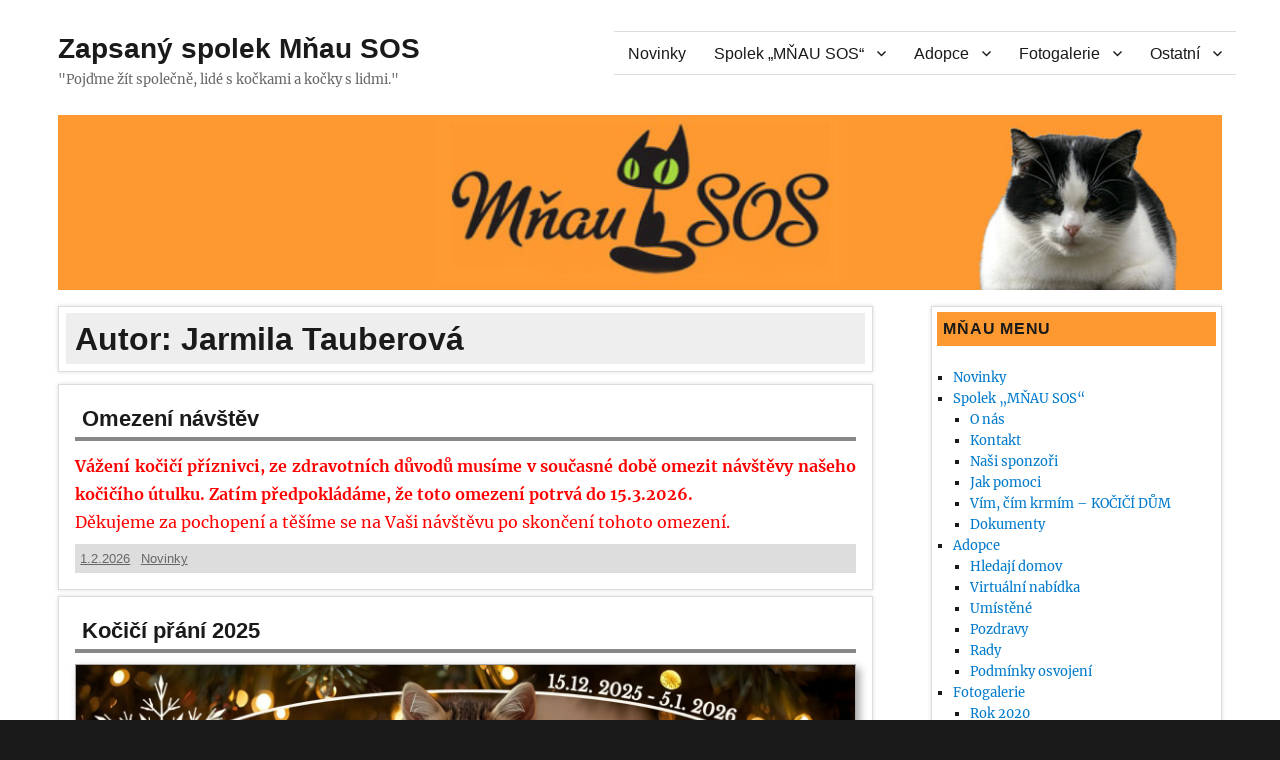

--- FILE ---
content_type: text/html; charset=UTF-8
request_url: https://mnausos.cz/author/jata/
body_size: 19791
content:
<!DOCTYPE html>
<html lang="cs" class="no-js">
<head>
	<meta charset="UTF-8">
	<meta name="viewport" content="width=device-width, initial-scale=1.0">
	<link rel="profile" href="https://gmpg.org/xfn/11">
		<script>
(function(html){html.className = html.className.replace(/\bno-js\b/,'js')})(document.documentElement);
//# sourceURL=twentysixteen_javascript_detection
</script>
<title>Jarmila Tauberová &#8211; Zapsaný spolek Mňau SOS</title>
<meta name='robots' content='max-image-preview:large' />
	<style>img:is([sizes="auto" i], [sizes^="auto," i]) { contain-intrinsic-size: 3000px 1500px }</style>
	<link rel="alternate" type="application/rss+xml" title="Zapsaný spolek Mňau SOS &raquo; RSS zdroj" href="https://mnausos.cz/feed/" />
<link rel="alternate" type="application/rss+xml" title="Zapsaný spolek Mňau SOS &raquo; RSS komentářů" href="https://mnausos.cz/comments/feed/" />
<link rel="alternate" type="application/rss+xml" title="Zapsaný spolek Mňau SOS &raquo; RSS pro autora Jarmila Tauberová" href="https://mnausos.cz/author/jata/feed/" />
<script>
window._wpemojiSettings = {"baseUrl":"https:\/\/s.w.org\/images\/core\/emoji\/16.0.1\/72x72\/","ext":".png","svgUrl":"https:\/\/s.w.org\/images\/core\/emoji\/16.0.1\/svg\/","svgExt":".svg","source":{"concatemoji":"https:\/\/mnausos.cz\/wp-includes\/js\/wp-emoji-release.min.js?ver=6.8.3"}};
/*! This file is auto-generated */
!function(s,n){var o,i,e;function c(e){try{var t={supportTests:e,timestamp:(new Date).valueOf()};sessionStorage.setItem(o,JSON.stringify(t))}catch(e){}}function p(e,t,n){e.clearRect(0,0,e.canvas.width,e.canvas.height),e.fillText(t,0,0);var t=new Uint32Array(e.getImageData(0,0,e.canvas.width,e.canvas.height).data),a=(e.clearRect(0,0,e.canvas.width,e.canvas.height),e.fillText(n,0,0),new Uint32Array(e.getImageData(0,0,e.canvas.width,e.canvas.height).data));return t.every(function(e,t){return e===a[t]})}function u(e,t){e.clearRect(0,0,e.canvas.width,e.canvas.height),e.fillText(t,0,0);for(var n=e.getImageData(16,16,1,1),a=0;a<n.data.length;a++)if(0!==n.data[a])return!1;return!0}function f(e,t,n,a){switch(t){case"flag":return n(e,"\ud83c\udff3\ufe0f\u200d\u26a7\ufe0f","\ud83c\udff3\ufe0f\u200b\u26a7\ufe0f")?!1:!n(e,"\ud83c\udde8\ud83c\uddf6","\ud83c\udde8\u200b\ud83c\uddf6")&&!n(e,"\ud83c\udff4\udb40\udc67\udb40\udc62\udb40\udc65\udb40\udc6e\udb40\udc67\udb40\udc7f","\ud83c\udff4\u200b\udb40\udc67\u200b\udb40\udc62\u200b\udb40\udc65\u200b\udb40\udc6e\u200b\udb40\udc67\u200b\udb40\udc7f");case"emoji":return!a(e,"\ud83e\udedf")}return!1}function g(e,t,n,a){var r="undefined"!=typeof WorkerGlobalScope&&self instanceof WorkerGlobalScope?new OffscreenCanvas(300,150):s.createElement("canvas"),o=r.getContext("2d",{willReadFrequently:!0}),i=(o.textBaseline="top",o.font="600 32px Arial",{});return e.forEach(function(e){i[e]=t(o,e,n,a)}),i}function t(e){var t=s.createElement("script");t.src=e,t.defer=!0,s.head.appendChild(t)}"undefined"!=typeof Promise&&(o="wpEmojiSettingsSupports",i=["flag","emoji"],n.supports={everything:!0,everythingExceptFlag:!0},e=new Promise(function(e){s.addEventListener("DOMContentLoaded",e,{once:!0})}),new Promise(function(t){var n=function(){try{var e=JSON.parse(sessionStorage.getItem(o));if("object"==typeof e&&"number"==typeof e.timestamp&&(new Date).valueOf()<e.timestamp+604800&&"object"==typeof e.supportTests)return e.supportTests}catch(e){}return null}();if(!n){if("undefined"!=typeof Worker&&"undefined"!=typeof OffscreenCanvas&&"undefined"!=typeof URL&&URL.createObjectURL&&"undefined"!=typeof Blob)try{var e="postMessage("+g.toString()+"("+[JSON.stringify(i),f.toString(),p.toString(),u.toString()].join(",")+"));",a=new Blob([e],{type:"text/javascript"}),r=new Worker(URL.createObjectURL(a),{name:"wpTestEmojiSupports"});return void(r.onmessage=function(e){c(n=e.data),r.terminate(),t(n)})}catch(e){}c(n=g(i,f,p,u))}t(n)}).then(function(e){for(var t in e)n.supports[t]=e[t],n.supports.everything=n.supports.everything&&n.supports[t],"flag"!==t&&(n.supports.everythingExceptFlag=n.supports.everythingExceptFlag&&n.supports[t]);n.supports.everythingExceptFlag=n.supports.everythingExceptFlag&&!n.supports.flag,n.DOMReady=!1,n.readyCallback=function(){n.DOMReady=!0}}).then(function(){return e}).then(function(){var e;n.supports.everything||(n.readyCallback(),(e=n.source||{}).concatemoji?t(e.concatemoji):e.wpemoji&&e.twemoji&&(t(e.twemoji),t(e.wpemoji)))}))}((window,document),window._wpemojiSettings);
</script>
<style id='wp-emoji-styles-inline-css'>

	img.wp-smiley, img.emoji {
		display: inline !important;
		border: none !important;
		box-shadow: none !important;
		height: 1em !important;
		width: 1em !important;
		margin: 0 0.07em !important;
		vertical-align: -0.1em !important;
		background: none !important;
		padding: 0 !important;
	}
</style>
<link rel='stylesheet' id='wp-block-library-css' href='https://mnausos.cz/wp-includes/css/dist/block-library/style.min.css?ver=6.8.3' media='all' />
<style id='wp-block-library-theme-inline-css'>
.wp-block-audio :where(figcaption){color:#555;font-size:13px;text-align:center}.is-dark-theme .wp-block-audio :where(figcaption){color:#ffffffa6}.wp-block-audio{margin:0 0 1em}.wp-block-code{border:1px solid #ccc;border-radius:4px;font-family:Menlo,Consolas,monaco,monospace;padding:.8em 1em}.wp-block-embed :where(figcaption){color:#555;font-size:13px;text-align:center}.is-dark-theme .wp-block-embed :where(figcaption){color:#ffffffa6}.wp-block-embed{margin:0 0 1em}.blocks-gallery-caption{color:#555;font-size:13px;text-align:center}.is-dark-theme .blocks-gallery-caption{color:#ffffffa6}:root :where(.wp-block-image figcaption){color:#555;font-size:13px;text-align:center}.is-dark-theme :root :where(.wp-block-image figcaption){color:#ffffffa6}.wp-block-image{margin:0 0 1em}.wp-block-pullquote{border-bottom:4px solid;border-top:4px solid;color:currentColor;margin-bottom:1.75em}.wp-block-pullquote cite,.wp-block-pullquote footer,.wp-block-pullquote__citation{color:currentColor;font-size:.8125em;font-style:normal;text-transform:uppercase}.wp-block-quote{border-left:.25em solid;margin:0 0 1.75em;padding-left:1em}.wp-block-quote cite,.wp-block-quote footer{color:currentColor;font-size:.8125em;font-style:normal;position:relative}.wp-block-quote:where(.has-text-align-right){border-left:none;border-right:.25em solid;padding-left:0;padding-right:1em}.wp-block-quote:where(.has-text-align-center){border:none;padding-left:0}.wp-block-quote.is-large,.wp-block-quote.is-style-large,.wp-block-quote:where(.is-style-plain){border:none}.wp-block-search .wp-block-search__label{font-weight:700}.wp-block-search__button{border:1px solid #ccc;padding:.375em .625em}:where(.wp-block-group.has-background){padding:1.25em 2.375em}.wp-block-separator.has-css-opacity{opacity:.4}.wp-block-separator{border:none;border-bottom:2px solid;margin-left:auto;margin-right:auto}.wp-block-separator.has-alpha-channel-opacity{opacity:1}.wp-block-separator:not(.is-style-wide):not(.is-style-dots){width:100px}.wp-block-separator.has-background:not(.is-style-dots){border-bottom:none;height:1px}.wp-block-separator.has-background:not(.is-style-wide):not(.is-style-dots){height:2px}.wp-block-table{margin:0 0 1em}.wp-block-table td,.wp-block-table th{word-break:normal}.wp-block-table :where(figcaption){color:#555;font-size:13px;text-align:center}.is-dark-theme .wp-block-table :where(figcaption){color:#ffffffa6}.wp-block-video :where(figcaption){color:#555;font-size:13px;text-align:center}.is-dark-theme .wp-block-video :where(figcaption){color:#ffffffa6}.wp-block-video{margin:0 0 1em}:root :where(.wp-block-template-part.has-background){margin-bottom:0;margin-top:0;padding:1.25em 2.375em}
</style>
<style id='classic-theme-styles-inline-css'>
/*! This file is auto-generated */
.wp-block-button__link{color:#fff;background-color:#32373c;border-radius:9999px;box-shadow:none;text-decoration:none;padding:calc(.667em + 2px) calc(1.333em + 2px);font-size:1.125em}.wp-block-file__button{background:#32373c;color:#fff;text-decoration:none}
</style>
<style id='global-styles-inline-css'>
:root{--wp--preset--aspect-ratio--square: 1;--wp--preset--aspect-ratio--4-3: 4/3;--wp--preset--aspect-ratio--3-4: 3/4;--wp--preset--aspect-ratio--3-2: 3/2;--wp--preset--aspect-ratio--2-3: 2/3;--wp--preset--aspect-ratio--16-9: 16/9;--wp--preset--aspect-ratio--9-16: 9/16;--wp--preset--color--black: #000000;--wp--preset--color--cyan-bluish-gray: #abb8c3;--wp--preset--color--white: #fff;--wp--preset--color--pale-pink: #f78da7;--wp--preset--color--vivid-red: #cf2e2e;--wp--preset--color--luminous-vivid-orange: #ff6900;--wp--preset--color--luminous-vivid-amber: #fcb900;--wp--preset--color--light-green-cyan: #7bdcb5;--wp--preset--color--vivid-green-cyan: #00d084;--wp--preset--color--pale-cyan-blue: #8ed1fc;--wp--preset--color--vivid-cyan-blue: #0693e3;--wp--preset--color--vivid-purple: #9b51e0;--wp--preset--color--dark-gray: #1a1a1a;--wp--preset--color--medium-gray: #686868;--wp--preset--color--light-gray: #e5e5e5;--wp--preset--color--blue-gray: #4d545c;--wp--preset--color--bright-blue: #007acc;--wp--preset--color--light-blue: #9adffd;--wp--preset--color--dark-brown: #402b30;--wp--preset--color--medium-brown: #774e24;--wp--preset--color--dark-red: #640c1f;--wp--preset--color--bright-red: #ff675f;--wp--preset--color--yellow: #ffef8e;--wp--preset--gradient--vivid-cyan-blue-to-vivid-purple: linear-gradient(135deg,rgba(6,147,227,1) 0%,rgb(155,81,224) 100%);--wp--preset--gradient--light-green-cyan-to-vivid-green-cyan: linear-gradient(135deg,rgb(122,220,180) 0%,rgb(0,208,130) 100%);--wp--preset--gradient--luminous-vivid-amber-to-luminous-vivid-orange: linear-gradient(135deg,rgba(252,185,0,1) 0%,rgba(255,105,0,1) 100%);--wp--preset--gradient--luminous-vivid-orange-to-vivid-red: linear-gradient(135deg,rgba(255,105,0,1) 0%,rgb(207,46,46) 100%);--wp--preset--gradient--very-light-gray-to-cyan-bluish-gray: linear-gradient(135deg,rgb(238,238,238) 0%,rgb(169,184,195) 100%);--wp--preset--gradient--cool-to-warm-spectrum: linear-gradient(135deg,rgb(74,234,220) 0%,rgb(151,120,209) 20%,rgb(207,42,186) 40%,rgb(238,44,130) 60%,rgb(251,105,98) 80%,rgb(254,248,76) 100%);--wp--preset--gradient--blush-light-purple: linear-gradient(135deg,rgb(255,206,236) 0%,rgb(152,150,240) 100%);--wp--preset--gradient--blush-bordeaux: linear-gradient(135deg,rgb(254,205,165) 0%,rgb(254,45,45) 50%,rgb(107,0,62) 100%);--wp--preset--gradient--luminous-dusk: linear-gradient(135deg,rgb(255,203,112) 0%,rgb(199,81,192) 50%,rgb(65,88,208) 100%);--wp--preset--gradient--pale-ocean: linear-gradient(135deg,rgb(255,245,203) 0%,rgb(182,227,212) 50%,rgb(51,167,181) 100%);--wp--preset--gradient--electric-grass: linear-gradient(135deg,rgb(202,248,128) 0%,rgb(113,206,126) 100%);--wp--preset--gradient--midnight: linear-gradient(135deg,rgb(2,3,129) 0%,rgb(40,116,252) 100%);--wp--preset--font-size--small: 13px;--wp--preset--font-size--medium: 20px;--wp--preset--font-size--large: 36px;--wp--preset--font-size--x-large: 42px;--wp--preset--spacing--20: 0.44rem;--wp--preset--spacing--30: 0.67rem;--wp--preset--spacing--40: 1rem;--wp--preset--spacing--50: 1.5rem;--wp--preset--spacing--60: 2.25rem;--wp--preset--spacing--70: 3.38rem;--wp--preset--spacing--80: 5.06rem;--wp--preset--shadow--natural: 6px 6px 9px rgba(0, 0, 0, 0.2);--wp--preset--shadow--deep: 12px 12px 50px rgba(0, 0, 0, 0.4);--wp--preset--shadow--sharp: 6px 6px 0px rgba(0, 0, 0, 0.2);--wp--preset--shadow--outlined: 6px 6px 0px -3px rgba(255, 255, 255, 1), 6px 6px rgba(0, 0, 0, 1);--wp--preset--shadow--crisp: 6px 6px 0px rgba(0, 0, 0, 1);}:where(.is-layout-flex){gap: 0.5em;}:where(.is-layout-grid){gap: 0.5em;}body .is-layout-flex{display: flex;}.is-layout-flex{flex-wrap: wrap;align-items: center;}.is-layout-flex > :is(*, div){margin: 0;}body .is-layout-grid{display: grid;}.is-layout-grid > :is(*, div){margin: 0;}:where(.wp-block-columns.is-layout-flex){gap: 2em;}:where(.wp-block-columns.is-layout-grid){gap: 2em;}:where(.wp-block-post-template.is-layout-flex){gap: 1.25em;}:where(.wp-block-post-template.is-layout-grid){gap: 1.25em;}.has-black-color{color: var(--wp--preset--color--black) !important;}.has-cyan-bluish-gray-color{color: var(--wp--preset--color--cyan-bluish-gray) !important;}.has-white-color{color: var(--wp--preset--color--white) !important;}.has-pale-pink-color{color: var(--wp--preset--color--pale-pink) !important;}.has-vivid-red-color{color: var(--wp--preset--color--vivid-red) !important;}.has-luminous-vivid-orange-color{color: var(--wp--preset--color--luminous-vivid-orange) !important;}.has-luminous-vivid-amber-color{color: var(--wp--preset--color--luminous-vivid-amber) !important;}.has-light-green-cyan-color{color: var(--wp--preset--color--light-green-cyan) !important;}.has-vivid-green-cyan-color{color: var(--wp--preset--color--vivid-green-cyan) !important;}.has-pale-cyan-blue-color{color: var(--wp--preset--color--pale-cyan-blue) !important;}.has-vivid-cyan-blue-color{color: var(--wp--preset--color--vivid-cyan-blue) !important;}.has-vivid-purple-color{color: var(--wp--preset--color--vivid-purple) !important;}.has-black-background-color{background-color: var(--wp--preset--color--black) !important;}.has-cyan-bluish-gray-background-color{background-color: var(--wp--preset--color--cyan-bluish-gray) !important;}.has-white-background-color{background-color: var(--wp--preset--color--white) !important;}.has-pale-pink-background-color{background-color: var(--wp--preset--color--pale-pink) !important;}.has-vivid-red-background-color{background-color: var(--wp--preset--color--vivid-red) !important;}.has-luminous-vivid-orange-background-color{background-color: var(--wp--preset--color--luminous-vivid-orange) !important;}.has-luminous-vivid-amber-background-color{background-color: var(--wp--preset--color--luminous-vivid-amber) !important;}.has-light-green-cyan-background-color{background-color: var(--wp--preset--color--light-green-cyan) !important;}.has-vivid-green-cyan-background-color{background-color: var(--wp--preset--color--vivid-green-cyan) !important;}.has-pale-cyan-blue-background-color{background-color: var(--wp--preset--color--pale-cyan-blue) !important;}.has-vivid-cyan-blue-background-color{background-color: var(--wp--preset--color--vivid-cyan-blue) !important;}.has-vivid-purple-background-color{background-color: var(--wp--preset--color--vivid-purple) !important;}.has-black-border-color{border-color: var(--wp--preset--color--black) !important;}.has-cyan-bluish-gray-border-color{border-color: var(--wp--preset--color--cyan-bluish-gray) !important;}.has-white-border-color{border-color: var(--wp--preset--color--white) !important;}.has-pale-pink-border-color{border-color: var(--wp--preset--color--pale-pink) !important;}.has-vivid-red-border-color{border-color: var(--wp--preset--color--vivid-red) !important;}.has-luminous-vivid-orange-border-color{border-color: var(--wp--preset--color--luminous-vivid-orange) !important;}.has-luminous-vivid-amber-border-color{border-color: var(--wp--preset--color--luminous-vivid-amber) !important;}.has-light-green-cyan-border-color{border-color: var(--wp--preset--color--light-green-cyan) !important;}.has-vivid-green-cyan-border-color{border-color: var(--wp--preset--color--vivid-green-cyan) !important;}.has-pale-cyan-blue-border-color{border-color: var(--wp--preset--color--pale-cyan-blue) !important;}.has-vivid-cyan-blue-border-color{border-color: var(--wp--preset--color--vivid-cyan-blue) !important;}.has-vivid-purple-border-color{border-color: var(--wp--preset--color--vivid-purple) !important;}.has-vivid-cyan-blue-to-vivid-purple-gradient-background{background: var(--wp--preset--gradient--vivid-cyan-blue-to-vivid-purple) !important;}.has-light-green-cyan-to-vivid-green-cyan-gradient-background{background: var(--wp--preset--gradient--light-green-cyan-to-vivid-green-cyan) !important;}.has-luminous-vivid-amber-to-luminous-vivid-orange-gradient-background{background: var(--wp--preset--gradient--luminous-vivid-amber-to-luminous-vivid-orange) !important;}.has-luminous-vivid-orange-to-vivid-red-gradient-background{background: var(--wp--preset--gradient--luminous-vivid-orange-to-vivid-red) !important;}.has-very-light-gray-to-cyan-bluish-gray-gradient-background{background: var(--wp--preset--gradient--very-light-gray-to-cyan-bluish-gray) !important;}.has-cool-to-warm-spectrum-gradient-background{background: var(--wp--preset--gradient--cool-to-warm-spectrum) !important;}.has-blush-light-purple-gradient-background{background: var(--wp--preset--gradient--blush-light-purple) !important;}.has-blush-bordeaux-gradient-background{background: var(--wp--preset--gradient--blush-bordeaux) !important;}.has-luminous-dusk-gradient-background{background: var(--wp--preset--gradient--luminous-dusk) !important;}.has-pale-ocean-gradient-background{background: var(--wp--preset--gradient--pale-ocean) !important;}.has-electric-grass-gradient-background{background: var(--wp--preset--gradient--electric-grass) !important;}.has-midnight-gradient-background{background: var(--wp--preset--gradient--midnight) !important;}.has-small-font-size{font-size: var(--wp--preset--font-size--small) !important;}.has-medium-font-size{font-size: var(--wp--preset--font-size--medium) !important;}.has-large-font-size{font-size: var(--wp--preset--font-size--large) !important;}.has-x-large-font-size{font-size: var(--wp--preset--font-size--x-large) !important;}
:where(.wp-block-post-template.is-layout-flex){gap: 1.25em;}:where(.wp-block-post-template.is-layout-grid){gap: 1.25em;}
:where(.wp-block-columns.is-layout-flex){gap: 2em;}:where(.wp-block-columns.is-layout-grid){gap: 2em;}
:root :where(.wp-block-pullquote){font-size: 1.5em;line-height: 1.6;}
</style>
<link rel='stylesheet' id='responsive-lightbox-prettyphoto-css' href='https://mnausos.cz/wp-content/plugins/responsive-lightbox/assets/prettyphoto/prettyPhoto.min.css?ver=3.1.6' media='all' />
<link rel='stylesheet' id='twentysixteen-fonts-css' href='https://mnausos.cz/wp-content/themes/twentysixteen/fonts/merriweather-plus-inconsolata.css?ver=20230328' media='all' />
<link rel='stylesheet' id='genericons-css' href='https://mnausos.cz/wp-content/themes/twentysixteen/genericons/genericons.css?ver=20251101' media='all' />
<link rel='stylesheet' id='twentysixteen-style-css' href='https://mnausos.cz/wp-content/themes/twentysixteen/style.css?ver=20251202' media='all' />
<link rel='stylesheet' id='twentysixteen-block-style-css' href='https://mnausos.cz/wp-content/themes/twentysixteen/css/blocks.css?ver=20240817' media='all' />
<script src="https://mnausos.cz/wp-includes/js/jquery/jquery.min.js?ver=3.7.1" id="jquery-core-js"></script>
<script src="https://mnausos.cz/wp-includes/js/jquery/jquery-migrate.min.js?ver=3.4.1" id="jquery-migrate-js"></script>
<script src="https://mnausos.cz/wp-content/plugins/responsive-lightbox/assets/prettyphoto/jquery.prettyPhoto.min.js?ver=3.1.6" id="responsive-lightbox-prettyphoto-js"></script>
<script src="https://mnausos.cz/wp-includes/js/underscore.min.js?ver=1.13.7" id="underscore-js"></script>
<script src="https://mnausos.cz/wp-content/plugins/responsive-lightbox/assets/infinitescroll/infinite-scroll.pkgd.min.js?ver=4.0.1" id="responsive-lightbox-infinite-scroll-js"></script>
<script src="https://mnausos.cz/wp-content/plugins/responsive-lightbox/assets/dompurify/purify.min.js?ver=3.3.1" id="dompurify-js"></script>
<script id="responsive-lightbox-sanitizer-js-before">
window.RLG = window.RLG || {}; window.RLG.sanitizeAllowedHosts = ["youtube.com","www.youtube.com","youtu.be","vimeo.com","player.vimeo.com"];
</script>
<script src="https://mnausos.cz/wp-content/plugins/responsive-lightbox/js/sanitizer.js?ver=2.7.0" id="responsive-lightbox-sanitizer-js"></script>
<script id="responsive-lightbox-js-before">
var rlArgs = {"script":"prettyphoto","selector":"lightbox","customEvents":"","activeGalleries":true,"animationSpeed":"normal","slideshow":true,"slideshowDelay":5000,"slideshowAutoplay":false,"opacity":"0.75","showTitle":true,"allowResize":true,"allowExpand":true,"width":1080,"height":720,"separator":"\/","theme":"pp_default","horizontalPadding":20,"hideFlash":false,"wmode":"opaque","videoAutoplay":false,"modal":false,"deeplinking":false,"overlayGallery":true,"keyboardShortcuts":true,"social":false,"woocommerce_gallery":false,"ajaxurl":"https:\/\/mnausos.cz\/wp-admin\/admin-ajax.php","nonce":"3f50132431","preview":false,"postId":5232,"scriptExtension":false};
</script>
<script src="https://mnausos.cz/wp-content/plugins/responsive-lightbox/js/front.js?ver=2.7.0" id="responsive-lightbox-js"></script>
<script id="twentysixteen-script-js-extra">
var screenReaderText = {"expand":"Zobrazit pod\u0159azen\u00e9 polo\u017eky","collapse":"Skr\u00fdt pod\u0159azen\u00e9 polo\u017eky"};
</script>
<script src="https://mnausos.cz/wp-content/themes/twentysixteen/js/functions.js?ver=20230629" id="twentysixteen-script-js" defer data-wp-strategy="defer"></script>
<link rel="https://api.w.org/" href="https://mnausos.cz/wp-json/" /><link rel="alternate" title="JSON" type="application/json" href="https://mnausos.cz/wp-json/wp/v2/users/2" /><link rel="EditURI" type="application/rsd+xml" title="RSD" href="https://mnausos.cz/xmlrpc.php?rsd" />
<meta name="generator" content="WordPress 6.8.3" />
<!-- Analytics by WP Statistics - https://wp-statistics.com -->
		<style id="wp-custom-css">
			/*
Zde můžete přidat své vlastní CSS.

Pro více informací klikněte výše
na ikonu nápovědy.
*/

body:before,
body:after 
{
  height: 0px !important;
}

blockquote 
{
margin-bottom: 0.5em;
padding-left: 1.4736842105em;
padding-right: 0.4em;
border-left: none;
border-right: 3px dashed #eee;
}

.site 
{
margin: 0;
background-color: #eee;
}

.site-inner 
{
background-color: #fff;
}

.site-header 
{
padding-top: 0.2em;
padding-bottom: 0.2em;
}

.site-content article 
{ 
margin-bottom: 0.4em;
}

.header-image 
{
margin-top: 0;
margin-bottom: 0.8em;
}

.main-navigation 
{
border-bottom: 1px solid #ddd;
border-top: 1px solid #ddd;
}

.type-post, .type-page, .type-attachment  
{
margin: 0 0 1em 0;
padding: 1em 1em 1em 1em;
box-shadow: 0 0 4px #ddd;
border: 1px solid #ddd;
background: #fff;
}

.type-page ul
{
list-style: square inside;
}

.page-header 
{
background: #fff;
padding: 0.4em;
margin-bottom: 0.8em; 
box-shadow: 0 0 4px #ddd;
border: 1px solid #ddd;
}

.page-title, .entry-title 
{
font-family: Montserrat, "Helvetica Neue", sans-serif;
font-size: 28px;
font-size: 1.50rem;
font-weight: 700;
line-height: 1.0em;
-ms-word-wrap: break-word;
word-wrap: break-word;
padding: .3em;
border-bottom: 4px solid #888;
}

.page-title 
{
font-size: 2.0em;
border: 0;
background-color: #eee;
}

.entry-title 
{
margin-bottom: 0.5em;
}

body:not(.search-results) article:not(.type-page) .entry-footer 
{
float: none;
width: auto;
-ms-word-wrap: break-word;
padding: 0.3em 0 0.3em;
background-color: #ddd;
}

body:not(.search-results) article:not(.type-page) .entry-content 
{
float: none;
width: auto;
margin-bottom: 0.5em;
}

.entry-title 
{
font-size: 1.4em;
}

.widget 
{
margin-bottom: 1.0em;
box-shadow: 0 0 4px #ddd;
border: 1px solid #ddd;
padding: 0.4em;
background: #fff;
-ms-word-wrap: break-word;
word-wrap: break-word;
}

.widget ul
{
list-style: square;
}

.widget-title 
{
font-family: Montserrat, "Helvetica Neue", sans-serif;
font-size: 16px;
font-size: 1rem;
padding: 0.4em;
letter-spacing: 0.046875em;
line-height: 1.3125;
margin: 0;
text-transform: uppercase;
background-color: #fe9931;
}

.widget_recent_entries
{
padding-bottom: 1em;
}

.widget_countperday_widget
{
padding-bottom: 1em;
}

.single .byline,
.full-size-link,
body:not(.search-results).group-blog .byline,
body:not(.search-results) .entry-format,
body:not(.search-results) .cat-links,
body:not(.search-results) .tags-links,
body:not(.search-results) article:not(.sticky) .posted-on,
body:not(.search-results) article:not(.type-page) .comments-link,
body:not(.search-results) article:not(.type-page) .entry-footer .edit-link 
{
display: inline-block;
margin-right: 0.4em;
margin-bottom: 0;
margin-left: 0.4em;
text-decoration: underline;
}

body:not(.search-results) article:not(.type-page) .entry-footer .avatar 
{
display: none;
height: auto;
margin: 0 0 0;
width: 49px;
}

body:not(.search-results) article:not(.type-page) .entry-footer > span:not(:first-child):before 
{
display: none;
}

.img_as_paper_1
{
box-shadow: 4px 4px 8px #aaa; 
border: 1px solid #aaa;
}

.transparent_table
{
border: none; 
margin-bottom: 0;
}

.transparent_table td
{
border: none;
}

.address_table
{
width: 560px;
box-shadow: 4px 4px 8px #aaa; 
border: 1px solid #aaa;
margin-left: auto;
margin-right: auto;
margin-bottom: 0.5em;
}
.address_table__caption_row
{
text-align: center;
background: #ddd;
}
.address_table__odd_row
{
background: #fff;
}
.address_table__even_row
{
background: #eee;
}
.address_table td
{
margin: 0px;
padding: 0 2px 0 2px;
}

.cat_placing
{
font-size: 1.2em;
font-weight: bold;
text-decoration: underline;
}		</style>
		</head>

<body class="archive author author-jata author-2 wp-embed-responsive wp-theme-twentysixteen hfeed">
<div id="page" class="site">
	<div class="site-inner">
		<a class="skip-link screen-reader-text" href="#content">
			Přejít k obsahu webu		</a>

		<header id="masthead" class="site-header">
			<div class="site-header-main">
				<div class="site-branding">
											<p class="site-title"><a href="https://mnausos.cz/" rel="home" >Zapsaný spolek Mňau SOS</a></p>
												<p class="site-description">&quot;Pojďme žít společně, lidé s kočkami a kočky s lidmi.&quot;</p>
									</div><!-- .site-branding -->

									<button id="menu-toggle" class="menu-toggle">Menu</button>

					<div id="site-header-menu" class="site-header-menu">
													<nav id="site-navigation" class="main-navigation" aria-label="Hlavní menu">
								<div class="menu-hlavni-menu-container"><ul id="menu-hlavni-menu" class="primary-menu"><li id="menu-item-984" class="menu-item menu-item-type-taxonomy menu-item-object-category menu-item-984"><a href="https://mnausos.cz/category/novinky/">Novinky</a></li>
<li id="menu-item-1014" class="menu-item menu-item-type-custom menu-item-object-custom menu-item-has-children menu-item-1014"><a href="http://mnausos.cz/vitejte/">Spolek „MŇAU SOS“</a>
<ul class="sub-menu">
	<li id="menu-item-989" class="menu-item menu-item-type-post_type menu-item-object-page menu-item-989"><a href="https://mnausos.cz/vitejte/">O nás</a></li>
	<li id="menu-item-923" class="menu-item menu-item-type-post_type menu-item-object-page menu-item-923"><a href="https://mnausos.cz/kontakt/">Kontakt</a></li>
	<li id="menu-item-1493" class="menu-item menu-item-type-post_type menu-item-object-page menu-item-1493"><a href="https://mnausos.cz/nasi-sponzori/">Naši sponzoři</a></li>
	<li id="menu-item-2279" class="menu-item menu-item-type-post_type menu-item-object-page menu-item-2279"><a href="https://mnausos.cz/jak-pomoci/">Jak pomoci</a></li>
	<li id="menu-item-2226" class="menu-item menu-item-type-custom menu-item-object-custom menu-item-2226"><a href="http://mnausos.cz/vim_cim_krmim-kocici_dum">Vím, čím krmím &#8211; KOČIČÍ DŮM</a></li>
	<li id="menu-item-2192" class="menu-item menu-item-type-taxonomy menu-item-object-category menu-item-2192"><a href="https://mnausos.cz/category/dokumenty/">Dokumenty</a></li>
</ul>
</li>
<li id="menu-item-990" class="menu-item menu-item-type-custom menu-item-object-custom menu-item-has-children menu-item-990"><a href="http://mnausos.cz/category/hledaji-domov/">Adopce</a>
<ul class="sub-menu">
	<li id="menu-item-991" class="menu-item menu-item-type-taxonomy menu-item-object-category menu-item-991"><a href="https://mnausos.cz/category/hledaji-domov/">Hledají domov</a></li>
	<li id="menu-item-992" class="menu-item menu-item-type-taxonomy menu-item-object-category menu-item-992"><a href="https://mnausos.cz/category/virtualni-nabidka/">Virtuální nabídka</a></li>
	<li id="menu-item-993" class="menu-item menu-item-type-taxonomy menu-item-object-category menu-item-993"><a href="https://mnausos.cz/category/umistene/">Umístěné</a></li>
	<li id="menu-item-1025" class="menu-item menu-item-type-taxonomy menu-item-object-category menu-item-1025"><a href="https://mnausos.cz/category/pozdravy/">Pozdravy</a></li>
	<li id="menu-item-1283" class="menu-item menu-item-type-taxonomy menu-item-object-category menu-item-1283"><a href="https://mnausos.cz/category/rady/">Rady</a></li>
	<li id="menu-item-2306" class="menu-item menu-item-type-post_type menu-item-object-page menu-item-2306"><a href="https://mnausos.cz/podminky-osvojeni/">Podmínky osvojení</a></li>
</ul>
</li>
<li id="menu-item-979" class="menu-item menu-item-type-custom menu-item-object-custom menu-item-has-children menu-item-979"><a href="http://mnausos.cz/fotogalerie/rok-2018/">Fotogalerie</a>
<ul class="sub-menu">
	<li id="menu-item-3420" class="menu-item menu-item-type-post_type menu-item-object-page menu-item-3420"><a href="https://mnausos.cz/fotogalerie/rok-2019/">Rok 2019</a></li>
	<li id="menu-item-922" class="menu-item menu-item-type-post_type menu-item-object-page menu-item-922"><a href="https://mnausos.cz/fotogalerie/rok-2018/">Rok 2018</a></li>
	<li id="menu-item-921" class="menu-item menu-item-type-post_type menu-item-object-page menu-item-921"><a href="https://mnausos.cz/fotogalerie/archiv/">Archiv</a></li>
</ul>
</li>
<li id="menu-item-1018" class="menu-item menu-item-type-custom menu-item-object-custom menu-item-has-children menu-item-1018"><a href="http://mnausos.cz/eva-brown-malovani-obrazu/">Ostatní</a>
<ul class="sub-menu">
	<li id="menu-item-1474" class="menu-item menu-item-type-taxonomy menu-item-object-category menu-item-1474"><a href="https://mnausos.cz/category/kocici-vypraveni/">Kočičí vyprávění</a></li>
	<li id="menu-item-1555" class="menu-item menu-item-type-post_type menu-item-object-page menu-item-1555"><a href="https://mnausos.cz/zajimave-odkazy/">Zajímavé odkazy</a></li>
	<li id="menu-item-1879" class="menu-item menu-item-type-post_type menu-item-object-page menu-item-1879"><a href="https://mnausos.cz/eva-kaskova-malovani-obrazu/">Eva Brown – malování obrazů</a></li>
</ul>
</li>
</ul></div>							</nav><!-- .main-navigation -->
						
													<nav id="social-navigation" class="social-navigation" aria-label="Menu pro sociální sítě">
								<div class="menu-socialni-site-container"><ul id="menu-socialni-site" class="social-links-menu"><li id="menu-item-3129" class="menu-item menu-item-type-custom menu-item-object-custom menu-item-3129"><a href="https://www.facebook.com/MnauSOSChocen"><span class="screen-reader-text">facebook</span></a></li>
</ul></div>							</nav><!-- .social-navigation -->
											</div><!-- .site-header-menu -->
							</div><!-- .site-header-main -->

											<div class="header-image">
					<a href="https://mnausos.cz/" rel="home" >
						<img src="https://mnausos.cz/wp-content/uploads/logo_1200_180.jpg" width="1200" height="180" alt="Zapsaný spolek Mňau SOS" sizes="(max-width: 709px) 85vw, (max-width: 909px) 81vw, (max-width: 1362px) 88vw, 1200px" srcset="https://mnausos.cz/wp-content/uploads/logo_1200_180.jpg 1200w, https://mnausos.cz/wp-content/uploads/logo_1200_180-640x96.jpg 640w, https://mnausos.cz/wp-content/uploads/logo_1200_180-768x115.jpg 768w, https://mnausos.cz/wp-content/uploads/logo_1200_180-1024x154.jpg 1024w" decoding="async" fetchpriority="high" />					</a>
				</div><!-- .header-image -->
					</header><!-- .site-header -->

		<div id="content" class="site-content">

	<div id="primary" class="content-area">
		<main id="main" class="site-main">

		
			<header class="page-header">
				<h1 class="page-title">Autor: <span>Jarmila Tauberová</span></h1>			</header><!-- .page-header -->

			
<article id="post-5232" class="post-5232 post type-post status-publish format-standard hentry category-novinky">
	<header class="entry-header">
		
		<h2 class="entry-title"><a href="https://mnausos.cz/2026-01-02-omezeni-navstev/" rel="bookmark">Omezení návštěv</a></h2>	</header><!-- .entry-header -->

	
	
	<div class="entry-content">
		<div align="justify"><span style="color: #ff0000;"><strong>Vážení kočičí příznivci, ze zdravotních důvodů musíme v současné době omezit návštěvy našeho kočičího útulku. Zatím předpokládáme, že toto omezení potrvá do 15.3.2026.</strong></span></div>
<div align="justify"><span style="color: #ff0000;">Děkujeme za pochopení a těšíme se na Vaši návštěvu po skončení tohoto omezení.</span></div>
	</div><!-- .entry-content -->

	<footer class="entry-footer">
		<span class="byline"><img alt='' src='https://secure.gravatar.com/avatar/45132aef5b66087226d9b95f98d4ee96f9012ba967070ab28f2f715116d63b3e?s=49&#038;d=mm&#038;r=g' srcset='https://secure.gravatar.com/avatar/45132aef5b66087226d9b95f98d4ee96f9012ba967070ab28f2f715116d63b3e?s=98&#038;d=mm&#038;r=g 2x' class='avatar avatar-49 photo' height='49' width='49' decoding='async'/><span class="screen-reader-text">Autor: </span><span class="author vcard"><a class="url fn n" href="https://mnausos.cz/author/jata/">Jarmila Tauberová</a></span></span><span class="posted-on"><span class="screen-reader-text">Publikováno: </span><a href="https://mnausos.cz/2026-01-02-omezeni-navstev/" rel="bookmark"><time class="entry-date published" datetime="2026-02-01T14:36:35+01:00">1.2.2026</time><time class="updated" datetime="2026-02-01T14:38:05+01:00">1.2.2026</time></a></span><span class="cat-links"><span class="screen-reader-text">Rubriky: </span><a href="https://mnausos.cz/category/novinky/" rel="category tag">Novinky</a></span>			</footer><!-- .entry-footer -->
</article><!-- #post-5232 -->

<article id="post-5143" class="post-5143 post type-post status-publish format-standard hentry category-novinky">
	<header class="entry-header">
		
		<h2 class="entry-title"><a href="https://mnausos.cz/20251214-kocici-prani-2025/" rel="bookmark">Kočičí přání 2025</a></h2>	</header><!-- .entry-header -->

	
	
	<div class="entry-content">
		<p><a href="https://www.kociciprani.cz" target="_blank" rel="noopener noreferrer"><img decoding="async" width="800" height="298" class="aligncenter img_as_paper_1" alt="" src="http://mnausos.cz/wp-content/uploads/20251214_kocici_prani.jpg"></a></p>
<div align="justify">Další kolo charitativní sbírky probíhá od 15.12.2025 do 5.1.2026.</div>
<p>Odkaz zde: <a href="https://www.kociciprani.cz" target="_blank" rel="noopener noreferrer">Kočičí přání</a></p>
	</div><!-- .entry-content -->

	<footer class="entry-footer">
		<span class="byline"><img alt='' src='https://secure.gravatar.com/avatar/45132aef5b66087226d9b95f98d4ee96f9012ba967070ab28f2f715116d63b3e?s=49&#038;d=mm&#038;r=g' srcset='https://secure.gravatar.com/avatar/45132aef5b66087226d9b95f98d4ee96f9012ba967070ab28f2f715116d63b3e?s=98&#038;d=mm&#038;r=g 2x' class='avatar avatar-49 photo' height='49' width='49' loading='lazy' decoding='async'/><span class="screen-reader-text">Autor: </span><span class="author vcard"><a class="url fn n" href="https://mnausos.cz/author/jata/">Jarmila Tauberová</a></span></span><span class="posted-on"><span class="screen-reader-text">Publikováno: </span><a href="https://mnausos.cz/20251214-kocici-prani-2025/" rel="bookmark"><time class="entry-date published updated" datetime="2025-12-14T12:44:39+01:00">14.12.2025</time></a></span><span class="cat-links"><span class="screen-reader-text">Rubriky: </span><a href="https://mnausos.cz/category/novinky/" rel="category tag">Novinky</a></span>			</footer><!-- .entry-footer -->
</article><!-- #post-5143 -->

<article id="post-5137" class="post-5137 post type-post status-publish format-standard hentry category-hledaji-domov">
	<header class="entry-header">
		
		<h2 class="entry-title"><a href="https://mnausos.cz/20251211-monicka/" rel="bookmark">Monička</a></h2>	</header><!-- .entry-header -->

	
	
	<div class="entry-content">
		<figure style="width: 256px" class="wp-caption alignleft justify"><a href="http://mnausos.cz/wp-content/uploads/20251211_monicka.jpg" data-rel="lightbox-image-bGlnaHRib3g=" data-rl_title="Monička" data-rl_caption="Monička" title="Monička"><img loading="lazy" decoding="async" width="192" height="256" class="size-thumbnail img_as_paper_1" alt="" src="http://mnausos.cz/wp-content/uploads/20251211_monicka.jpg"></a><figcaption class="wp-caption-text">Monička</figcaption></figure>
<div align="justify">Monička, dospělá bílá kočička s netradičním pruhovaným ocasem, žila dlouho na ulici schovaná pod auty. Zima a výfukové plyny jí podlomily zdraví, trápila ji silná rýma a bolavé oči. Naštěstí si jí všimla hodná paní, která ji nenechala napospas osudu. Ze zdravotních důvodů si ji paní nemohla nechat, a tak Monička putovala do bezpečí útulku. Přestože musí podstupovat léčení, je to neskutečně vděčná a spolupracující pacientka. Ukázalo se, že se v ní skrývá neuvěřitelně mazlivá a kamarádská duše. Léčba očí i rýmy úspěšně pokračuje a Monička se už těší na nový život v teple. Hledá klidný domov, kde by mohla rozdávat lásku a užívat si péče, kterou dříve neznala. Tato něžná bílá kráska bude věrnou společnicí pro někoho, kdo ocení její klidnou povahu.</div>
	</div><!-- .entry-content -->

	<footer class="entry-footer">
		<span class="byline"><img alt='' src='https://secure.gravatar.com/avatar/45132aef5b66087226d9b95f98d4ee96f9012ba967070ab28f2f715116d63b3e?s=49&#038;d=mm&#038;r=g' srcset='https://secure.gravatar.com/avatar/45132aef5b66087226d9b95f98d4ee96f9012ba967070ab28f2f715116d63b3e?s=98&#038;d=mm&#038;r=g 2x' class='avatar avatar-49 photo' height='49' width='49' loading='lazy' decoding='async'/><span class="screen-reader-text">Autor: </span><span class="author vcard"><a class="url fn n" href="https://mnausos.cz/author/jata/">Jarmila Tauberová</a></span></span><span class="posted-on"><span class="screen-reader-text">Publikováno: </span><a href="https://mnausos.cz/20251211-monicka/" rel="bookmark"><time class="entry-date published updated" datetime="2025-12-11T23:47:08+01:00">11.12.2025</time></a></span><span class="cat-links"><span class="screen-reader-text">Rubriky: </span><a href="https://mnausos.cz/category/hledaji-domov/" rel="category tag">Hledají domov</a></span>			</footer><!-- .entry-footer -->
</article><!-- #post-5137 -->

<article id="post-5135" class="post-5135 post type-post status-publish format-standard hentry category-hledaji-domov">
	<header class="entry-header">
		
		<h2 class="entry-title"><a href="https://mnausos.cz/20251211-jiricek/" rel="bookmark">Jiříček</a></h2>	</header><!-- .entry-header -->

	
	
	<div class="entry-content">
		<figure style="width: 256px" class="wp-caption alignleft justify"><a href="http://mnausos.cz/wp-content/uploads/20251211_jiricek.jpg" data-rel="lightbox-image-bGlnaHRib3g=" data-rl_title="Jiříček" data-rl_caption="Jiříček" title="Jiříček"><img loading="lazy" decoding="async" width="192" height="256" class="size-thumbnail img_as_paper_1" alt="" src="http://mnausos.cz/wp-content/uploads/20251211_jiricek.jpg"></a><figcaption class="wp-caption-text">Jiříček</figcaption></figure>
<div align="justify">Dospělý kocourek Jiříček pravidelně navštěvoval okno jedné staré paní, která mu sice občas dala něco k snědku, ale více se o něj nestarala. Když se Jiříček dostal k nám, byl podvyživený a doslova plný blech a parazitů, a nutně potřeboval veterinární ošetření. Díky péči, lásce a dobrému jídlu se z něj postupně stal krásný, zdravý a majestátní kocourek. Jiříček miluje společnost lidí, neustále se mazlí a je zvyklý na pobyt ve voliéře. Nyní by rád našel nový domov.</div>
	</div><!-- .entry-content -->

	<footer class="entry-footer">
		<span class="byline"><img alt='' src='https://secure.gravatar.com/avatar/45132aef5b66087226d9b95f98d4ee96f9012ba967070ab28f2f715116d63b3e?s=49&#038;d=mm&#038;r=g' srcset='https://secure.gravatar.com/avatar/45132aef5b66087226d9b95f98d4ee96f9012ba967070ab28f2f715116d63b3e?s=98&#038;d=mm&#038;r=g 2x' class='avatar avatar-49 photo' height='49' width='49' loading='lazy' decoding='async'/><span class="screen-reader-text">Autor: </span><span class="author vcard"><a class="url fn n" href="https://mnausos.cz/author/jata/">Jarmila Tauberová</a></span></span><span class="posted-on"><span class="screen-reader-text">Publikováno: </span><a href="https://mnausos.cz/20251211-jiricek/" rel="bookmark"><time class="entry-date published updated" datetime="2025-12-11T23:43:22+01:00">11.12.2025</time></a></span><span class="cat-links"><span class="screen-reader-text">Rubriky: </span><a href="https://mnausos.cz/category/hledaji-domov/" rel="category tag">Hledají domov</a></span>			</footer><!-- .entry-footer -->
</article><!-- #post-5135 -->

<article id="post-5133" class="post-5133 post type-post status-publish format-standard hentry category-hledaji-domov">
	<header class="entry-header">
		
		<h2 class="entry-title"><a href="https://mnausos.cz/20251211-edik/" rel="bookmark">Edík</a></h2>	</header><!-- .entry-header -->

	
	
	<div class="entry-content">
		<figure style="width: 256px" class="wp-caption alignleft justify"><a href="http://mnausos.cz/wp-content/uploads/20251211_edik.jpg" data-rel="lightbox-image-bGlnaHRib3g=" data-rl_title="Edík" data-rl_caption="Edík" title="Edík"><img loading="lazy" decoding="async" width="192" height="256" class="size-thumbnail img_as_paper_1" alt="" src="http://mnausos.cz/wp-content/uploads/20251211_edik.jpg"></a><figcaption class="wp-caption-text">Edík</figcaption></figure>
<div align="justify">Malý zrzavý kocourek Edík, byl nalezen prochladlý a hladový pod hromadou dřeva. Opuštěný Edík na sebe upozornil jen slabým mňoukáním, s očima zanícenýma od rýmy. Po převozu do útulku svedl Edík dlouhý a náročný boj o přežití, ze kterého naštěstí vyšel jako vítěz. Nyní se úspěšně uzdravuje. Je sice drobnější, ale při chuti, a z maroda se stal veselý a hravý kocourek. Edík už se nemůže dočkat, až získá svůj milující a bezpečný domov.</div>
	</div><!-- .entry-content -->

	<footer class="entry-footer">
		<span class="byline"><img alt='' src='https://secure.gravatar.com/avatar/45132aef5b66087226d9b95f98d4ee96f9012ba967070ab28f2f715116d63b3e?s=49&#038;d=mm&#038;r=g' srcset='https://secure.gravatar.com/avatar/45132aef5b66087226d9b95f98d4ee96f9012ba967070ab28f2f715116d63b3e?s=98&#038;d=mm&#038;r=g 2x' class='avatar avatar-49 photo' height='49' width='49' loading='lazy' decoding='async'/><span class="screen-reader-text">Autor: </span><span class="author vcard"><a class="url fn n" href="https://mnausos.cz/author/jata/">Jarmila Tauberová</a></span></span><span class="posted-on"><span class="screen-reader-text">Publikováno: </span><a href="https://mnausos.cz/20251211-edik/" rel="bookmark"><time class="entry-date published updated" datetime="2025-12-11T23:40:57+01:00">11.12.2025</time></a></span><span class="cat-links"><span class="screen-reader-text">Rubriky: </span><a href="https://mnausos.cz/category/hledaji-domov/" rel="category tag">Hledají domov</a></span>			</footer><!-- .entry-footer -->
</article><!-- #post-5133 -->

<article id="post-5131" class="post-5131 post type-post status-publish format-standard hentry category-hledaji-domov">
	<header class="entry-header">
		
		<h2 class="entry-title"><a href="https://mnausos.cz/20251211-dorinka/" rel="bookmark">Dorinka</a></h2>	</header><!-- .entry-header -->

	
	
	<div class="entry-content">
		<figure style="width: 256px" class="wp-caption alignleft justify"><a href="http://mnausos.cz/wp-content/uploads/20251211_dorinka.jpg" data-rel="lightbox-image-bGlnaHRib3g=" data-rl_title="Dorinka" data-rl_caption="Dorinka" title="Dorinka"><img loading="lazy" decoding="async" width="192" height="256" class="size-thumbnail img_as_paper_1" alt="" src="http://mnausos.cz/wp-content/uploads/20251211_dorinka.jpg"></a><figcaption class="wp-caption-text">Dorinka</figcaption></figure>
<div align="justify">Dorinka je dospělá kočička, která se po několika letech vrátila k nám do útulku. Její majitelka si pořídila nové, malé koťátko. Dorinka si na nového nájemníka nedokázala zvyknout a vztahy v domácnosti se rychle zhoršily. Majitelka přestala chápat její stres a dokonce zvažovala, že Dorinku kvůli neshodám pustí ven, což by pro ni bylo nebezpečné. Naštěstí je nyní u nás v bezpečí. Zde je opět tou přítulnou a láskyplnou společnicí, kterou vždy byla. Hledáme pro Dorinku nový domov, kde bude opět jedinou milovanou princeznou, které se její nová rodina bude věnovat.</div>
	</div><!-- .entry-content -->

	<footer class="entry-footer">
		<span class="byline"><img alt='' src='https://secure.gravatar.com/avatar/45132aef5b66087226d9b95f98d4ee96f9012ba967070ab28f2f715116d63b3e?s=49&#038;d=mm&#038;r=g' srcset='https://secure.gravatar.com/avatar/45132aef5b66087226d9b95f98d4ee96f9012ba967070ab28f2f715116d63b3e?s=98&#038;d=mm&#038;r=g 2x' class='avatar avatar-49 photo' height='49' width='49' loading='lazy' decoding='async'/><span class="screen-reader-text">Autor: </span><span class="author vcard"><a class="url fn n" href="https://mnausos.cz/author/jata/">Jarmila Tauberová</a></span></span><span class="posted-on"><span class="screen-reader-text">Publikováno: </span><a href="https://mnausos.cz/20251211-dorinka/" rel="bookmark"><time class="entry-date published updated" datetime="2025-12-11T23:38:04+01:00">11.12.2025</time></a></span><span class="cat-links"><span class="screen-reader-text">Rubriky: </span><a href="https://mnausos.cz/category/hledaji-domov/" rel="category tag">Hledají domov</a></span>			</footer><!-- .entry-footer -->
</article><!-- #post-5131 -->

<article id="post-5129" class="post-5129 post type-post status-publish format-standard hentry category-hledaji-domov">
	<header class="entry-header">
		
		<h2 class="entry-title"><a href="https://mnausos.cz/20251211-arci/" rel="bookmark">Arčí</a></h2>	</header><!-- .entry-header -->

	
	
	<div class="entry-content">
		<figure style="width: 256px" class="wp-caption alignleft justify"><a href="http://mnausos.cz/wp-content/uploads/20251211_arci.jpg" data-rel="lightbox-image-bGlnaHRib3g=" data-rl_title="Arčí" data-rl_caption="Arčí" title="Arčí"><img loading="lazy" decoding="async" width="192" height="256" class="size-thumbnail img_as_paper_1" alt="" src="http://mnausos.cz/wp-content/uploads/20251211_arci.jpg"></a><figcaption class="wp-caption-text">Arčí</figcaption></figure>
<div align="justify">Arčí je mladý, krásný kocourek, který se k nám dostal za nešťastných okolností. Původně měl být v útulku jen na krátkém &#8222;hlídání&#8220;, než si jeho majitelka najde trvalé bydlení. Týdny ubíhaly a majitelka kocourka navštěvovala stále méně až nakonec komunikace ustala úplně. Arčí na svůj slib čeká dodnes. Tento aktivní a milující kocourek je velký mazel a nejraději tráví čas ve venkovní voliéře, kde může pozorovat svět. Ačkoliv byl jeho lidský svět otřesen, Arčí neztratil důvěru v lidi. Hledáme pro něj nový, trvalý domov, kde už nebude jen dočasným hostem, ale plnohodnotným členem rodiny.</div>
	</div><!-- .entry-content -->

	<footer class="entry-footer">
		<span class="byline"><img alt='' src='https://secure.gravatar.com/avatar/45132aef5b66087226d9b95f98d4ee96f9012ba967070ab28f2f715116d63b3e?s=49&#038;d=mm&#038;r=g' srcset='https://secure.gravatar.com/avatar/45132aef5b66087226d9b95f98d4ee96f9012ba967070ab28f2f715116d63b3e?s=98&#038;d=mm&#038;r=g 2x' class='avatar avatar-49 photo' height='49' width='49' loading='lazy' decoding='async'/><span class="screen-reader-text">Autor: </span><span class="author vcard"><a class="url fn n" href="https://mnausos.cz/author/jata/">Jarmila Tauberová</a></span></span><span class="posted-on"><span class="screen-reader-text">Publikováno: </span><a href="https://mnausos.cz/20251211-arci/" rel="bookmark"><time class="entry-date published" datetime="2025-12-11T23:34:11+01:00">11.12.2025</time><time class="updated" datetime="2025-12-11T23:34:40+01:00">11.12.2025</time></a></span><span class="cat-links"><span class="screen-reader-text">Rubriky: </span><a href="https://mnausos.cz/category/hledaji-domov/" rel="category tag">Hledají domov</a></span>			</footer><!-- .entry-footer -->
</article><!-- #post-5129 -->

<article id="post-5227" class="post-5227 post type-post status-publish format-standard hentry category-virtualni-nabidka">
	<header class="entry-header">
		
		<h2 class="entry-title"><a href="https://mnausos.cz/20251209__pepicek/" rel="bookmark">Pepíček</a></h2>	</header><!-- .entry-header -->

	
	
	<div class="entry-content">
		<figure style="width: 256px" class="wp-caption alignleft justify"><a href="http://mnausos.cz/wp-content/uploads/20251209__pepicek.jpg" data-rel="lightbox-image-bGlnaHRib3g=" data-rl_title="Pepíček" data-rl_caption="Pepíček" title="Pepíček"><img loading="lazy" decoding="async" width="220" height="256" class="size-thumbnail img_as_paper_1" alt="" src="http://mnausos.cz/wp-content/uploads/20251209__pepicek.jpg"></a><figcaption class="wp-caption-text">Pepíček</figcaption></figure>
<div align="justify">Pepíček je dospělý kocourek, který se dlouho potuloval ulicemi. Jeho život nebyl nikdy lehký. Nikdo o hubeného tuláka nestál, nikdo mu nenabídl teplý pelíšek a něco k snědku. Až teprve ve chvíli, kdy ležel na ulici vyčerpaný, tak se lidé vzchopili a donesli ho k nám. Pepíček byl dehydrovaný, plný parazitů a vyčerpaný. Po veterinárním ošetření se jeho stav začal postupně zlepšovat. Dnes už je kocourek téměř v pořádku, jen má oslabenou imunitu.</div>
	</div><!-- .entry-content -->

	<footer class="entry-footer">
		<span class="byline"><img alt='' src='https://secure.gravatar.com/avatar/45132aef5b66087226d9b95f98d4ee96f9012ba967070ab28f2f715116d63b3e?s=49&#038;d=mm&#038;r=g' srcset='https://secure.gravatar.com/avatar/45132aef5b66087226d9b95f98d4ee96f9012ba967070ab28f2f715116d63b3e?s=98&#038;d=mm&#038;r=g 2x' class='avatar avatar-49 photo' height='49' width='49' loading='lazy' decoding='async'/><span class="screen-reader-text">Autor: </span><span class="author vcard"><a class="url fn n" href="https://mnausos.cz/author/jata/">Jarmila Tauberová</a></span></span><span class="posted-on"><span class="screen-reader-text">Publikováno: </span><a href="https://mnausos.cz/20251209__pepicek/" rel="bookmark"><time class="entry-date published" datetime="2025-12-09T23:09:11+01:00">9.12.2025</time><time class="updated" datetime="2025-12-19T23:11:23+01:00">19.12.2025</time></a></span><span class="cat-links"><span class="screen-reader-text">Rubriky: </span><a href="https://mnausos.cz/category/virtualni-nabidka/" rel="category tag">Virtuální nabídka</a></span>			</footer><!-- .entry-footer -->
</article><!-- #post-5227 -->

<article id="post-5225" class="post-5225 post type-post status-publish format-standard hentry category-virtualni-nabidka">
	<header class="entry-header">
		
		<h2 class="entry-title"><a href="https://mnausos.cz/20251209__bramburek/" rel="bookmark">Brambůrek</a></h2>	</header><!-- .entry-header -->

	
	
	<div class="entry-content">
		<figure style="width: 256px" class="wp-caption alignleft justify"><a href="http://mnausos.cz/wp-content/uploads/20251209__bramburek.jpg" data-rel="lightbox-image-bGlnaHRib3g=" data-rl_title="Brambůrek" data-rl_caption="Brambůrek" title="Brambůrek"><img loading="lazy" decoding="async" width="212" height="256" class="size-thumbnail img_as_paper_1" alt="" src="http://mnausos.cz/wp-content/uploads/20251209__bramburek.jpg"></a><figcaption class="wp-caption-text">Brambůrek</figcaption></figure>
<div align="justify">Brambůrek byl malé koťátko, které zažilo velmi drsný start. Narodil se v kravíně, kde velmi strádal. Zvláštní náhoda ho dovedla do útulku – byl tam dovezen doslova při nákupu brambor. Jeho stav byl alarmující. Byl silně podvyživený, zamořený vnějšími i střevními parazity a navíc silně nastydlý. Čekala ho velmi dlouhá a náročná léčba. Brambůrek se z ní sice dostal, ale jeho tělo bylo poškozeno. Navzdory tomu, že má neuvěřitelnou chuť k jídlu, stále neroste tak, jak by měl. I přes veškeré potíže je Brambůrek milý a mazlivý kocourek, který touží po kontaktu a hlazení. Bohužel, kvůli stálým zdravotním komplikacím, které vyžadují nepřetržitou speciální péči, není vhodný k umístění do nového domova. Brambůrek je trvalý pacient, který zůstává pod dohledem v útulku, kde dostává veškerou lásku a péči, kterou si zaslouží.</div>
	</div><!-- .entry-content -->

	<footer class="entry-footer">
		<span class="byline"><img alt='' src='https://secure.gravatar.com/avatar/45132aef5b66087226d9b95f98d4ee96f9012ba967070ab28f2f715116d63b3e?s=49&#038;d=mm&#038;r=g' srcset='https://secure.gravatar.com/avatar/45132aef5b66087226d9b95f98d4ee96f9012ba967070ab28f2f715116d63b3e?s=98&#038;d=mm&#038;r=g 2x' class='avatar avatar-49 photo' height='49' width='49' loading='lazy' decoding='async'/><span class="screen-reader-text">Autor: </span><span class="author vcard"><a class="url fn n" href="https://mnausos.cz/author/jata/">Jarmila Tauberová</a></span></span><span class="posted-on"><span class="screen-reader-text">Publikováno: </span><a href="https://mnausos.cz/20251209__bramburek/" rel="bookmark"><time class="entry-date published" datetime="2025-12-09T23:05:08+01:00">9.12.2025</time><time class="updated" datetime="2025-12-19T23:08:39+01:00">19.12.2025</time></a></span><span class="cat-links"><span class="screen-reader-text">Rubriky: </span><a href="https://mnausos.cz/category/virtualni-nabidka/" rel="category tag">Virtuální nabídka</a></span>			</footer><!-- .entry-footer -->
</article><!-- #post-5225 -->

<article id="post-5223" class="post-5223 post type-post status-publish format-standard hentry category-virtualni-nabidka">
	<header class="entry-header">
		
		<h2 class="entry-title"><a href="https://mnausos.cz/20251209__betuska/" rel="bookmark">Bětuška</a></h2>	</header><!-- .entry-header -->

	
	
	<div class="entry-content">
		<figure style="width: 256px" class="wp-caption alignleft justify"><a href="http://mnausos.cz/wp-content/uploads/20251209__betuska.jpg" data-rel="lightbox-image-bGlnaHRib3g=" data-rl_title="Bětuška" data-rl_caption="Bětuška" title="Bětuška"><img loading="lazy" decoding="async" width="224" height="256" class="size-thumbnail img_as_paper_1" alt="" src="http://mnausos.cz/wp-content/uploads/20251209__betuska.jpg"></a><figcaption class="wp-caption-text">Bětuška</figcaption></figure>
<div align="justify">Bětuška je přes tři měsíce staré koťátko od Mourinky, která žila v kurníku se slepicemi, a zde i svá koťátka porodila. Bětuška je jako většina koťátek velmi hravá a kamarádská. Nejraději provádí různé lumpárny s kocourek Edíkem. Jsou z nich opravdu skvělí parťáci.</div>
	</div><!-- .entry-content -->

	<footer class="entry-footer">
		<span class="byline"><img alt='' src='https://secure.gravatar.com/avatar/45132aef5b66087226d9b95f98d4ee96f9012ba967070ab28f2f715116d63b3e?s=49&#038;d=mm&#038;r=g' srcset='https://secure.gravatar.com/avatar/45132aef5b66087226d9b95f98d4ee96f9012ba967070ab28f2f715116d63b3e?s=98&#038;d=mm&#038;r=g 2x' class='avatar avatar-49 photo' height='49' width='49' loading='lazy' decoding='async'/><span class="screen-reader-text">Autor: </span><span class="author vcard"><a class="url fn n" href="https://mnausos.cz/author/jata/">Jarmila Tauberová</a></span></span><span class="posted-on"><span class="screen-reader-text">Publikováno: </span><a href="https://mnausos.cz/20251209__betuska/" rel="bookmark"><time class="entry-date published" datetime="2025-12-09T23:02:36+01:00">9.12.2025</time><time class="updated" datetime="2025-12-19T23:04:35+01:00">19.12.2025</time></a></span><span class="cat-links"><span class="screen-reader-text">Rubriky: </span><a href="https://mnausos.cz/category/virtualni-nabidka/" rel="category tag">Virtuální nabídka</a></span>			</footer><!-- .entry-footer -->
</article><!-- #post-5223 -->

<article id="post-5221" class="post-5221 post type-post status-publish format-standard hentry category-virtualni-nabidka">
	<header class="entry-header">
		
		<h2 class="entry-title"><a href="https://mnausos.cz/20251209__mikes/" rel="bookmark">Mikeš</a></h2>	</header><!-- .entry-header -->

	
	
	<div class="entry-content">
		<figure style="width: 256px" class="wp-caption alignleft justify"><a href="http://mnausos.cz/wp-content/uploads/20251209__mikes.jpg" data-rel="lightbox-image-bGlnaHRib3g=" data-rl_title="Mikeš" data-rl_caption="Mikeš" title="Mikeš"><img loading="lazy" decoding="async" width="198" height="256" class="size-thumbnail img_as_paper_1" alt="" src="http://mnausos.cz/wp-content/uploads/20251209__mikes.jpg"></a><figcaption class="wp-caption-text">Mikeš</figcaption></figure>
<div align="justify">Mikeš je dospělý kocourek milé a přátelské povahy. Byl nalezen sražený na kraji silnice. Naštěstí jeho zranění nebyla nijak vážná. Dnes už je v pořádku. V poslední době se u něho projevují problémy s močovými cestami, které nyní řešíme s naší paní veterinářkou.</div>
	</div><!-- .entry-content -->

	<footer class="entry-footer">
		<span class="byline"><img alt='' src='https://secure.gravatar.com/avatar/45132aef5b66087226d9b95f98d4ee96f9012ba967070ab28f2f715116d63b3e?s=49&#038;d=mm&#038;r=g' srcset='https://secure.gravatar.com/avatar/45132aef5b66087226d9b95f98d4ee96f9012ba967070ab28f2f715116d63b3e?s=98&#038;d=mm&#038;r=g 2x' class='avatar avatar-49 photo' height='49' width='49' loading='lazy' decoding='async'/><span class="screen-reader-text">Autor: </span><span class="author vcard"><a class="url fn n" href="https://mnausos.cz/author/jata/">Jarmila Tauberová</a></span></span><span class="posted-on"><span class="screen-reader-text">Publikováno: </span><a href="https://mnausos.cz/20251209__mikes/" rel="bookmark"><time class="entry-date published" datetime="2025-12-09T22:59:49+01:00">9.12.2025</time><time class="updated" datetime="2025-12-19T23:01:55+01:00">19.12.2025</time></a></span><span class="cat-links"><span class="screen-reader-text">Rubriky: </span><a href="https://mnausos.cz/category/virtualni-nabidka/" rel="category tag">Virtuální nabídka</a></span>			</footer><!-- .entry-footer -->
</article><!-- #post-5221 -->

<article id="post-5219" class="post-5219 post type-post status-publish format-standard hentry category-virtualni-nabidka">
	<header class="entry-header">
		
		<h2 class="entry-title"><a href="https://mnausos.cz/20251209__myska/" rel="bookmark">Myška</a></h2>	</header><!-- .entry-header -->

	
	
	<div class="entry-content">
		<figure style="width: 256px" class="wp-caption alignleft justify"><a href="http://mnausos.cz/wp-content/uploads/20251209__myska.jpg" data-rel="lightbox-image-bGlnaHRib3g=" data-rl_title="Myška" data-rl_caption="Myška" title="Myška"><img loading="lazy" decoding="async" width="256" height="256" class="size-thumbnail img_as_paper_1" alt="" src="http://mnausos.cz/wp-content/uploads/20251209__myska.jpg"></a><figcaption class="wp-caption-text">Myška</figcaption></figure>
<div align="justify">Myška se narodila jako mainská mývalí kočička, s rodokmenem a velkými předpoklady. Místo péče v luxusní chovné stanici ji však potkal smutný osud: mezi mnoha koťaty a dospělými kočkami neprospívala. Trpěla podvýživou, neustálou rýmou, ušním svrabem a dokonce i plísní, která zanechala její srst řídkou a matnou. Její život visel na vlásku. Po složitém jednání s majitelkou se ji na poslední chvíli podařilo uchránit před utracením a odvézt do bezpečí útulku. Zde začala tvrdá a dlouhá cesta k uzdravení. Po intenzivní léčbě se z Myšky konečně stalo to, co měla být – veselá a hravá kočka. Její váha se zvedla na krásné tři kg. Jejím nejoblíbenějším koníčkem je kradení a schovávání věcí, které si vybere za své. Nejvíce ze všeho ale miluje lidskou společnost. Vytvořila si na lidi téměř závislost a je z ní velká mazlivka. Jediná věc, která jí ještě znepříjemňuje život, jsou záchvaty kašle. Kvůli tomu ji čeká ještě vyšetření, aby se mohla plně uzdravit a najít ten nejlepší domov, kde ji její zlodějské choutky budou tolerovat s láskou.</div>
	</div><!-- .entry-content -->

	<footer class="entry-footer">
		<span class="byline"><img alt='' src='https://secure.gravatar.com/avatar/45132aef5b66087226d9b95f98d4ee96f9012ba967070ab28f2f715116d63b3e?s=49&#038;d=mm&#038;r=g' srcset='https://secure.gravatar.com/avatar/45132aef5b66087226d9b95f98d4ee96f9012ba967070ab28f2f715116d63b3e?s=98&#038;d=mm&#038;r=g 2x' class='avatar avatar-49 photo' height='49' width='49' loading='lazy' decoding='async'/><span class="screen-reader-text">Autor: </span><span class="author vcard"><a class="url fn n" href="https://mnausos.cz/author/jata/">Jarmila Tauberová</a></span></span><span class="posted-on"><span class="screen-reader-text">Publikováno: </span><a href="https://mnausos.cz/20251209__myska/" rel="bookmark"><time class="entry-date published" datetime="2025-12-09T22:55:24+01:00">9.12.2025</time><time class="updated" datetime="2025-12-19T22:59:12+01:00">19.12.2025</time></a></span><span class="cat-links"><span class="screen-reader-text">Rubriky: </span><a href="https://mnausos.cz/category/virtualni-nabidka/" rel="category tag">Virtuální nabídka</a></span>			</footer><!-- .entry-footer -->
</article><!-- #post-5219 -->

<article id="post-5217" class="post-5217 post type-post status-publish format-standard hentry category-virtualni-nabidka">
	<header class="entry-header">
		
		<h2 class="entry-title"><a href="https://mnausos.cz/20251209__zuzanka/" rel="bookmark">Zuzanka</a></h2>	</header><!-- .entry-header -->

	
	
	<div class="entry-content">
		<figure style="width: 256px" class="wp-caption alignleft justify"><a href="http://mnausos.cz/wp-content/uploads/20251209__zuzanka.jpg" data-rel="lightbox-image-bGlnaHRib3g=" data-rl_title="Zuzanka" data-rl_caption="Zuzanka" title="Zuzanka"><img loading="lazy" decoding="async" width="198" height="256" class="size-thumbnail img_as_paper_1" alt="" src="http://mnausos.cz/wp-content/uploads/20251209__zuzanka.jpg"></a><figcaption class="wp-caption-text">Zuzanka</figcaption></figure>
<div align="justify">Zuzanka je ztělesněním elegance: krásná černá kočička s úchvatnýma, velkýma oranžovýma očima, které jí dodávají tajemný vzhled. Dlouho se potulovala v okolí domků, kde doufala, že najde bezpečné útočiště, ale domov jí bohužel nikdo nenabídl. Do útulku se dostala s lehkým nachlazením, které se však rychle a úspěšně vyléčilo. Po kastraci se z ní stala statná, zdravá kočka, která pěkně dorostla do své plné krásy. Povahou je Zuzanka mazlivá a kontaktní. Miluje lidi nade vše a je velmi ráda ve společnosti každého, kdo jí věnuje pohlazení.</div>
	</div><!-- .entry-content -->

	<footer class="entry-footer">
		<span class="byline"><img alt='' src='https://secure.gravatar.com/avatar/45132aef5b66087226d9b95f98d4ee96f9012ba967070ab28f2f715116d63b3e?s=49&#038;d=mm&#038;r=g' srcset='https://secure.gravatar.com/avatar/45132aef5b66087226d9b95f98d4ee96f9012ba967070ab28f2f715116d63b3e?s=98&#038;d=mm&#038;r=g 2x' class='avatar avatar-49 photo' height='49' width='49' loading='lazy' decoding='async'/><span class="screen-reader-text">Autor: </span><span class="author vcard"><a class="url fn n" href="https://mnausos.cz/author/jata/">Jarmila Tauberová</a></span></span><span class="posted-on"><span class="screen-reader-text">Publikováno: </span><a href="https://mnausos.cz/20251209__zuzanka/" rel="bookmark"><time class="entry-date published" datetime="2025-12-09T22:50:49+01:00">9.12.2025</time><time class="updated" datetime="2025-12-19T22:53:54+01:00">19.12.2025</time></a></span><span class="cat-links"><span class="screen-reader-text">Rubriky: </span><a href="https://mnausos.cz/category/virtualni-nabidka/" rel="category tag">Virtuální nabídka</a></span>			</footer><!-- .entry-footer -->
</article><!-- #post-5217 -->

<article id="post-5215" class="post-5215 post type-post status-publish format-standard hentry category-virtualni-nabidka">
	<header class="entry-header">
		
		<h2 class="entry-title"><a href="https://mnausos.cz/20251209__zelinka/" rel="bookmark">Zelinka</a></h2>	</header><!-- .entry-header -->

	
	
	<div class="entry-content">
		<figure style="width: 256px" class="wp-caption alignleft justify"><a href="http://mnausos.cz/wp-content/uploads/20251209__zelinka.jpg" data-rel="lightbox-image-bGlnaHRib3g=" data-rl_title="Zelinka" data-rl_caption="Zelinka" title="Zelinka"><img loading="lazy" decoding="async" width="184" height="256" class="size-thumbnail img_as_paper_1" alt="" src="http://mnausos.cz/wp-content/uploads/20251209__zelinka.jpg"></a><figcaption class="wp-caption-text">Zelinka</figcaption></figure>
<div align="justify">Zelinka je mourovatá kočička se zeleným obojkem, která se toulala po ulici. Nálezci ji dovezli do útulku, kde si velmi rychle zvykla. Zelinka je veterinárně ošetřená a kastrovaná a má stále velkou chuť k jídlu. Její hlavní předností je milá a klidná povaha. Byla by proto dobrou a vděčnou společnicí pro kohokoliv, kdo jí nabídne nový a láskyplný domov.</div>
	</div><!-- .entry-content -->

	<footer class="entry-footer">
		<span class="byline"><img alt='' src='https://secure.gravatar.com/avatar/45132aef5b66087226d9b95f98d4ee96f9012ba967070ab28f2f715116d63b3e?s=49&#038;d=mm&#038;r=g' srcset='https://secure.gravatar.com/avatar/45132aef5b66087226d9b95f98d4ee96f9012ba967070ab28f2f715116d63b3e?s=98&#038;d=mm&#038;r=g 2x' class='avatar avatar-49 photo' height='49' width='49' loading='lazy' decoding='async'/><span class="screen-reader-text">Autor: </span><span class="author vcard"><a class="url fn n" href="https://mnausos.cz/author/jata/">Jarmila Tauberová</a></span></span><span class="posted-on"><span class="screen-reader-text">Publikováno: </span><a href="https://mnausos.cz/20251209__zelinka/" rel="bookmark"><time class="entry-date published" datetime="2025-12-09T22:47:13+01:00">9.12.2025</time><time class="updated" datetime="2025-12-19T22:50:01+01:00">19.12.2025</time></a></span><span class="cat-links"><span class="screen-reader-text">Rubriky: </span><a href="https://mnausos.cz/category/virtualni-nabidka/" rel="category tag">Virtuální nabídka</a></span>			</footer><!-- .entry-footer -->
</article><!-- #post-5215 -->

<article id="post-5212" class="post-5212 post type-post status-publish format-standard hentry category-virtualni-nabidka">
	<header class="entry-header">
		
		<h2 class="entry-title"><a href="https://mnausos.cz/20251209__ferda/" rel="bookmark">Ferda</a></h2>	</header><!-- .entry-header -->

	
	
	<div class="entry-content">
		<figure style="width: 256px" class="wp-caption alignleft justify"><a href="http://mnausos.cz/wp-content/uploads/20251209__ferda.jpg" data-rel="lightbox-image-bGlnaHRib3g=" data-rl_title="Ferda" data-rl_caption="Ferda" title="Ferda"><img loading="lazy" decoding="async" width="220" height="256" class="size-thumbnail img_as_paper_1" alt="" src="http://mnausos.cz/wp-content/uploads/20251209__ferda.jpg"></a><figcaption class="wp-caption-text">Ferda</figcaption></figure>
<div align="justify">Ferda je černobílý, statný kocour, který do útulku přišel před pěti lety. Tehdy byl velmi plachý a jeho toulavý život se na něm podepsal – trápil ho silný zánět očí. Po léčbě a kastraci se Ferda dlouho držel stranou, schovaný v koutě voliéry nebo v malých domečcích, kde se cítil v bezpečí. Čas ale dokázal zázraky. Postupně si zvykl na ruch kolem sebe i na společnost ostatních kočičích obyvatel. Den za dnem nabíral odvahu, až se z něho stal kocour, který se už nebál lidského doteku a začal si ho dokonce užívat. Dnes je z Ferdy mazlivý společník, který sice musí přijmout pravidelné ošetřování očí kvůli chronickému zánětu, ale zato rozdává klid, důvěru a tiché předení každému, kdo mu dá šanci.</div>
	</div><!-- .entry-content -->

	<footer class="entry-footer">
		<span class="byline"><img alt='' src='https://secure.gravatar.com/avatar/45132aef5b66087226d9b95f98d4ee96f9012ba967070ab28f2f715116d63b3e?s=49&#038;d=mm&#038;r=g' srcset='https://secure.gravatar.com/avatar/45132aef5b66087226d9b95f98d4ee96f9012ba967070ab28f2f715116d63b3e?s=98&#038;d=mm&#038;r=g 2x' class='avatar avatar-49 photo' height='49' width='49' loading='lazy' decoding='async'/><span class="screen-reader-text">Autor: </span><span class="author vcard"><a class="url fn n" href="https://mnausos.cz/author/jata/">Jarmila Tauberová</a></span></span><span class="posted-on"><span class="screen-reader-text">Publikováno: </span><a href="https://mnausos.cz/20251209__ferda/" rel="bookmark"><time class="entry-date published" datetime="2025-12-09T22:43:46+01:00">9.12.2025</time><time class="updated" datetime="2025-12-19T22:46:17+01:00">19.12.2025</time></a></span><span class="cat-links"><span class="screen-reader-text">Rubriky: </span><a href="https://mnausos.cz/category/virtualni-nabidka/" rel="category tag">Virtuální nabídka</a></span>			</footer><!-- .entry-footer -->
</article><!-- #post-5212 -->

<article id="post-5201" class="post-5201 post type-post status-publish format-standard hentry category-virtualni-nabidka">
	<header class="entry-header">
		
		<h2 class="entry-title"><a href="https://mnausos.cz/20251208__mandarinka/" rel="bookmark">Mandarinka</a></h2>	</header><!-- .entry-header -->

	
	
	<div class="entry-content">
		<figure style="width: 256px" class="wp-caption alignleft justify"><a href="http://mnausos.cz/wp-content/uploads/20251208__mandarinka.jpg" data-rel="lightbox-image-bGlnaHRib3g=" data-rl_title="Mandarinka" data-rl_caption="Mandarinka" title="Mandarinka"><img loading="lazy" decoding="async" width="164" height="256" class="size-thumbnail img_as_paper_1" alt="" src="http://mnausos.cz/wp-content/uploads/20251208__mandarinka.jpg"></a><figcaption class="wp-caption-text">Mandarinka</figcaption></figure>
<div align="justify">Kočička Mandarinka se ocitla na statku společně se svými dvěma sestřičkami Fialkou a Růženkou. Na statku o Mandarinku nikdo nejevil zájem, tak se společně se svými sestřičkami toulala po okolí, kde byla nežádoucí. Proto se kočička dostala k nám do útulku. Mandarinka si brzy zvykla, má velmi milou, kamarádskou a hravou povahu. Ale protože zažila hlad, tak je velmi nenasytná stejně jako její sestřičky a moc ráda krade jídlo.</div>
	</div><!-- .entry-content -->

	<footer class="entry-footer">
		<span class="byline"><img alt='' src='https://secure.gravatar.com/avatar/45132aef5b66087226d9b95f98d4ee96f9012ba967070ab28f2f715116d63b3e?s=49&#038;d=mm&#038;r=g' srcset='https://secure.gravatar.com/avatar/45132aef5b66087226d9b95f98d4ee96f9012ba967070ab28f2f715116d63b3e?s=98&#038;d=mm&#038;r=g 2x' class='avatar avatar-49 photo' height='49' width='49' loading='lazy' decoding='async'/><span class="screen-reader-text">Autor: </span><span class="author vcard"><a class="url fn n" href="https://mnausos.cz/author/jata/">Jarmila Tauberová</a></span></span><span class="posted-on"><span class="screen-reader-text">Publikováno: </span><a href="https://mnausos.cz/20251208__mandarinka/" rel="bookmark"><time class="entry-date published" datetime="2025-12-08T20:33:24+01:00">8.12.2025</time><time class="updated" datetime="2025-12-18T20:35:56+01:00">18.12.2025</time></a></span><span class="cat-links"><span class="screen-reader-text">Rubriky: </span><a href="https://mnausos.cz/category/virtualni-nabidka/" rel="category tag">Virtuální nabídka</a></span>			</footer><!-- .entry-footer -->
</article><!-- #post-5201 -->

<article id="post-5199" class="post-5199 post type-post status-publish format-standard hentry category-virtualni-nabidka">
	<header class="entry-header">
		
		<h2 class="entry-title"><a href="https://mnausos.cz/20251208__zorinka/" rel="bookmark">Zorinka</a></h2>	</header><!-- .entry-header -->

	
	
	<div class="entry-content">
		<figure style="width: 256px" class="wp-caption alignleft justify"><a href="http://mnausos.cz/wp-content/uploads/20251208__zorinka.jpg" data-rel="lightbox-image-bGlnaHRib3g=" data-rl_title="Zorinka" data-rl_caption="Zorinka" title="Zorinka"><img loading="lazy" decoding="async" width="256" height="220" class="size-thumbnail img_as_paper_1" alt="" src="http://mnausos.cz/wp-content/uploads/20251208__zorinka.jpg"></a><figcaption class="wp-caption-text">Zorinka</figcaption></figure>
<div align="justify">Malinké koťátko se slabým tělíčkem a zanícenýma očima se toulalo poblíž útulku, dokud ho nenašly hodné děti. Přinesly ho do bezpečí, kde se ho s láskou ujala vnučka. Okamžitě ho zachumlala do své mikiny, nakrmila a dala mu jméno: Zorinka. Zorinka byla stále velmi malá, sužovaná silným zánětem očí a rýmou. Léčení bylo v plném proudu, ale jedno potřebovala ze všeho nejvíc – teplo. Neustále vyhledávala bezpečí a hřejivou náruč lidí, přitiskla se a spokojeně vrněla. Každým dnem Zorinka nabírá síly a brzy bude připravená hledat nový domov.</div>
	</div><!-- .entry-content -->

	<footer class="entry-footer">
		<span class="byline"><img alt='' src='https://secure.gravatar.com/avatar/45132aef5b66087226d9b95f98d4ee96f9012ba967070ab28f2f715116d63b3e?s=49&#038;d=mm&#038;r=g' srcset='https://secure.gravatar.com/avatar/45132aef5b66087226d9b95f98d4ee96f9012ba967070ab28f2f715116d63b3e?s=98&#038;d=mm&#038;r=g 2x' class='avatar avatar-49 photo' height='49' width='49' loading='lazy' decoding='async'/><span class="screen-reader-text">Autor: </span><span class="author vcard"><a class="url fn n" href="https://mnausos.cz/author/jata/">Jarmila Tauberová</a></span></span><span class="posted-on"><span class="screen-reader-text">Publikováno: </span><a href="https://mnausos.cz/20251208__zorinka/" rel="bookmark"><time class="entry-date published" datetime="2025-12-08T20:29:20+01:00">8.12.2025</time><time class="updated" datetime="2025-12-18T20:32:35+01:00">18.12.2025</time></a></span><span class="cat-links"><span class="screen-reader-text">Rubriky: </span><a href="https://mnausos.cz/category/virtualni-nabidka/" rel="category tag">Virtuální nabídka</a></span>			</footer><!-- .entry-footer -->
</article><!-- #post-5199 -->

<article id="post-5197" class="post-5197 post type-post status-publish format-standard hentry category-virtualni-nabidka">
	<header class="entry-header">
		
		<h2 class="entry-title"><a href="https://mnausos.cz/20251208__siska/" rel="bookmark">Šiška</a></h2>	</header><!-- .entry-header -->

	
	
	<div class="entry-content">
		<figure style="width: 256px" class="wp-caption alignleft justify"><a href="http://mnausos.cz/wp-content/uploads/20251208__siska.jpg" data-rel="lightbox-image-bGlnaHRib3g=" data-rl_title="Šiška" data-rl_caption="Šiška" title="Šiška"><img loading="lazy" decoding="async" width="256" height="228" class="size-thumbnail img_as_paper_1" alt="" src="http://mnausos.cz/wp-content/uploads/20251208__siska.jpg"></a><figcaption class="wp-caption-text">Šiška</figcaption></figure>
<div align="justify">Černá kočička Šiška se přitoulala na krmné místo hladová, zraněná na oku a s bolestivými problémy při polykání. Po přijetí do útulku se ukázalo, že potřebuje okamžitou pomoc. Podstoupila operaci oka a komplexní vyčištění zubů. Navzdory zákrokům ji stále trápí oteklé dásně, a proto ji čeká další léčba. Přes všechnu bolest se Šiška ukázala jako neuvěřitelně milá a kontaktní kočička. Pozornost si ráda a velmi efektivně zajišťuje hlasitým mňoukáním. Je to bojovnice, která se pomalu uzdravuje.</div>
	</div><!-- .entry-content -->

	<footer class="entry-footer">
		<span class="byline"><img alt='' src='https://secure.gravatar.com/avatar/45132aef5b66087226d9b95f98d4ee96f9012ba967070ab28f2f715116d63b3e?s=49&#038;d=mm&#038;r=g' srcset='https://secure.gravatar.com/avatar/45132aef5b66087226d9b95f98d4ee96f9012ba967070ab28f2f715116d63b3e?s=98&#038;d=mm&#038;r=g 2x' class='avatar avatar-49 photo' height='49' width='49' loading='lazy' decoding='async'/><span class="screen-reader-text">Autor: </span><span class="author vcard"><a class="url fn n" href="https://mnausos.cz/author/jata/">Jarmila Tauberová</a></span></span><span class="posted-on"><span class="screen-reader-text">Publikováno: </span><a href="https://mnausos.cz/20251208__siska/" rel="bookmark"><time class="entry-date published" datetime="2025-12-08T20:25:44+01:00">8.12.2025</time><time class="updated" datetime="2025-12-18T20:28:39+01:00">18.12.2025</time></a></span><span class="cat-links"><span class="screen-reader-text">Rubriky: </span><a href="https://mnausos.cz/category/virtualni-nabidka/" rel="category tag">Virtuální nabídka</a></span>			</footer><!-- .entry-footer -->
</article><!-- #post-5197 -->

<article id="post-5195" class="post-5195 post type-post status-publish format-standard hentry category-virtualni-nabidka">
	<header class="entry-header">
		
		<h2 class="entry-title"><a href="https://mnausos.cz/20251208__buldinka/" rel="bookmark">Buldinka</a></h2>	</header><!-- .entry-header -->

	
	
	<div class="entry-content">
		<figure style="width: 256px" class="wp-caption alignleft justify"><a href="http://mnausos.cz/wp-content/uploads/20251208__buldinka.jpg" data-rel="lightbox-image-bGlnaHRib3g=" data-rl_title="Buldinka" data-rl_caption="Buldinka" title="Buldinka"><img loading="lazy" decoding="async" width="256" height="256" class="size-thumbnail img_as_paper_1" alt="" src="http://mnausos.cz/wp-content/uploads/20251208__buldinka.jpg"></a><figcaption class="wp-caption-text">Buldinka</figcaption></figure>
<div align="justify">Sedmiletá kočička Buldinka nebyla jen tak ledajaká. Pyšnila se průkazem původu a patřila k plemeni kočka exotická, což ji obdařilo charakteristickým, zploštělým tvarem obličeje, který jí vynesl přezdívku. Její vzhled skutečně připomínal miniaturního buldočka. Osud k ní však nebyl laskavý. Stala se nechtěným dědictvím a byla odložena do útulku. Její povaha byla stejně tak výrazná jako její tvář – byla svérázná a naprosto nekolektivní. Společnost jiných koček ignorovala a lidskou lásku přijímala jen pod svými vlastními přísnými podmínkami. Ačkoliv byla občas mrzutá, v srdci potřebovala lásku, a to velmi intenzivní. Když si někoho oblíbila, projevovala se jako silně žárlivá dáma, která vyžadovala veškerou pozornost jen pro sebe a nesnesla jakoukoliv konkurenci. Buldinka je důkazem, že i ta největší princezna, byť trochu mrzutá a náročná, si zaslouží domov, který respektuje její jedinečnou, i když trochu komplikovanou, osobnost.</div>
	</div><!-- .entry-content -->

	<footer class="entry-footer">
		<span class="byline"><img alt='' src='https://secure.gravatar.com/avatar/45132aef5b66087226d9b95f98d4ee96f9012ba967070ab28f2f715116d63b3e?s=49&#038;d=mm&#038;r=g' srcset='https://secure.gravatar.com/avatar/45132aef5b66087226d9b95f98d4ee96f9012ba967070ab28f2f715116d63b3e?s=98&#038;d=mm&#038;r=g 2x' class='avatar avatar-49 photo' height='49' width='49' loading='lazy' decoding='async'/><span class="screen-reader-text">Autor: </span><span class="author vcard"><a class="url fn n" href="https://mnausos.cz/author/jata/">Jarmila Tauberová</a></span></span><span class="posted-on"><span class="screen-reader-text">Publikováno: </span><a href="https://mnausos.cz/20251208__buldinka/" rel="bookmark"><time class="entry-date published" datetime="2025-12-08T20:22:27+01:00">8.12.2025</time><time class="updated" datetime="2025-12-18T20:24:56+01:00">18.12.2025</time></a></span><span class="cat-links"><span class="screen-reader-text">Rubriky: </span><a href="https://mnausos.cz/category/virtualni-nabidka/" rel="category tag">Virtuální nabídka</a></span>			</footer><!-- .entry-footer -->
</article><!-- #post-5195 -->

<article id="post-5193" class="post-5193 post type-post status-publish format-standard hentry category-virtualni-nabidka">
	<header class="entry-header">
		
		<h2 class="entry-title"><a href="https://mnausos.cz/20251208__ruzenka/" rel="bookmark">Růženka</a></h2>	</header><!-- .entry-header -->

	
	
	<div class="entry-content">
		<figure style="width: 256px" class="wp-caption alignleft justify"><a href="http://mnausos.cz/wp-content/uploads/20251208__ruzenka.jpg" data-rel="lightbox-image-bGlnaHRib3g=" data-rl_title="Růženka" data-rl_caption="Růženka" title="Růženka"><img loading="lazy" decoding="async" width="214" height="256" class="size-thumbnail img_as_paper_1" alt="" src="http://mnausos.cz/wp-content/uploads/20251208__ruzenka.jpg"></a><figcaption class="wp-caption-text">Růženka</figcaption></figure>
<div align="justify">Kočička Růženka se ocitla na statku společně se svými dvěma sestřičkami Fialkou a Mandarinkou. Na statku o Růženku nikdo nejevil zájem, tak se společně se svými sestřičkami toulala po okolí, kde byla nežádoucí. Proto se kočička dostala k nám do útulku. Růženka si brzy zvykla, má velmi milou, kamarádskou a hravou povahu. Ale protože zažila hlad, tak je velmi nenasytná a moc ráda krade jídlo.</div>
	</div><!-- .entry-content -->

	<footer class="entry-footer">
		<span class="byline"><img alt='' src='https://secure.gravatar.com/avatar/45132aef5b66087226d9b95f98d4ee96f9012ba967070ab28f2f715116d63b3e?s=49&#038;d=mm&#038;r=g' srcset='https://secure.gravatar.com/avatar/45132aef5b66087226d9b95f98d4ee96f9012ba967070ab28f2f715116d63b3e?s=98&#038;d=mm&#038;r=g 2x' class='avatar avatar-49 photo' height='49' width='49' loading='lazy' decoding='async'/><span class="screen-reader-text">Autor: </span><span class="author vcard"><a class="url fn n" href="https://mnausos.cz/author/jata/">Jarmila Tauberová</a></span></span><span class="posted-on"><span class="screen-reader-text">Publikováno: </span><a href="https://mnausos.cz/20251208__ruzenka/" rel="bookmark"><time class="entry-date published" datetime="2025-12-08T20:19:46+01:00">8.12.2025</time><time class="updated" datetime="2025-12-18T20:21:49+01:00">18.12.2025</time></a></span><span class="cat-links"><span class="screen-reader-text">Rubriky: </span><a href="https://mnausos.cz/category/virtualni-nabidka/" rel="category tag">Virtuální nabídka</a></span>			</footer><!-- .entry-footer -->
</article><!-- #post-5193 -->

	<nav class="navigation pagination" aria-label="Stránkování příspěvků">
		<h2 class="screen-reader-text">Stránkování příspěvků</h2>
		<div class="nav-links"><span aria-current="page" class="page-numbers current"><span class="meta-nav screen-reader-text">Stránka: </span>1</span>
<a class="page-numbers" href="https://mnausos.cz/author/jata/page/2/"><span class="meta-nav screen-reader-text">Stránka: </span>2</a>
<span class="page-numbers dots">&hellip;</span>
<a class="page-numbers" href="https://mnausos.cz/author/jata/page/20/"><span class="meta-nav screen-reader-text">Stránka: </span>20</a>
<a class="next page-numbers" href="https://mnausos.cz/author/jata/page/2/">Další stránka</a></div>
	</nav>
		</main><!-- .site-main -->
	</div><!-- .content-area -->


	<aside id="secondary" class="sidebar widget-area">
		<section id="nav_menu-2" class="widget widget_nav_menu"><h2 class="widget-title">Mňau Menu</h2><nav class="menu-mnau-menu-container" aria-label="Mňau Menu"><ul id="menu-mnau-menu" class="menu"><li id="menu-item-985" class="menu-item menu-item-type-taxonomy menu-item-object-category menu-item-985"><a href="https://mnausos.cz/category/novinky/">Novinky</a></li>
<li id="menu-item-1466" class="menu-item menu-item-type-custom menu-item-object-custom menu-item-has-children menu-item-1466"><a href="http://mnausos.cz/vitejte/">Spolek „MŇAU SOS“</a>
<ul class="sub-menu">
	<li id="menu-item-14" class="menu-item menu-item-type-post_type menu-item-object-page menu-item-14"><a href="https://mnausos.cz/vitejte/">O nás</a></li>
	<li id="menu-item-13" class="menu-item menu-item-type-post_type menu-item-object-page menu-item-13"><a href="https://mnausos.cz/kontakt/">Kontakt</a></li>
	<li id="menu-item-1503" class="menu-item menu-item-type-post_type menu-item-object-page menu-item-1503"><a href="https://mnausos.cz/nasi-sponzori/">Naši sponzoři</a></li>
	<li id="menu-item-2280" class="menu-item menu-item-type-post_type menu-item-object-page menu-item-2280"><a href="https://mnausos.cz/jak-pomoci/">Jak pomoci</a></li>
	<li id="menu-item-2295" class="menu-item menu-item-type-post_type menu-item-object-page menu-item-2295"><a href="https://mnausos.cz/vim_cim_krmim-kocici_dum/">Vím, čím krmím – KOČIČÍ DŮM</a></li>
	<li id="menu-item-2296" class="menu-item menu-item-type-taxonomy menu-item-object-category menu-item-2296"><a href="https://mnausos.cz/category/dokumenty/">Dokumenty</a></li>
</ul>
</li>
<li id="menu-item-1015" class="menu-item menu-item-type-custom menu-item-object-custom menu-item-has-children menu-item-1015"><a href="http://mnausos.cz/category/hledaji-domov/">Adopce</a>
<ul class="sub-menu">
	<li id="menu-item-909" class="menu-item menu-item-type-taxonomy menu-item-object-category menu-item-909"><a href="https://mnausos.cz/category/hledaji-domov/">Hledají domov</a></li>
	<li id="menu-item-907" class="menu-item menu-item-type-taxonomy menu-item-object-category menu-item-907"><a href="https://mnausos.cz/category/virtualni-nabidka/">Virtuální nabídka</a></li>
	<li id="menu-item-908" class="menu-item menu-item-type-taxonomy menu-item-object-category menu-item-908"><a href="https://mnausos.cz/category/umistene/">Umístěné</a></li>
	<li id="menu-item-1024" class="menu-item menu-item-type-taxonomy menu-item-object-category menu-item-1024"><a href="https://mnausos.cz/category/pozdravy/">Pozdravy</a></li>
	<li id="menu-item-2297" class="menu-item menu-item-type-taxonomy menu-item-object-category menu-item-2297"><a href="https://mnausos.cz/category/rady/">Rady</a></li>
	<li id="menu-item-2309" class="menu-item menu-item-type-post_type menu-item-object-page menu-item-2309"><a href="https://mnausos.cz/podminky-osvojeni/">Podmínky osvojení</a></li>
</ul>
</li>
<li id="menu-item-905" class="menu-item menu-item-type-custom menu-item-object-custom menu-item-has-children menu-item-905"><a href="http://mnausos.cz/fotogalerie/rok-2020/">Fotogalerie</a>
<ul class="sub-menu">
	<li id="menu-item-3748" class="menu-item menu-item-type-post_type menu-item-object-page menu-item-3748"><a href="https://mnausos.cz/fotogalerie/rok-2020/">Rok 2020</a></li>
	<li id="menu-item-3421" class="menu-item menu-item-type-post_type menu-item-object-page menu-item-3421"><a href="https://mnausos.cz/fotogalerie/rok-2019/">Rok 2019</a></li>
	<li id="menu-item-764" class="menu-item menu-item-type-post_type menu-item-object-page menu-item-764"><a href="https://mnausos.cz/fotogalerie/rok-2018/">Rok 2018</a></li>
	<li id="menu-item-823" class="menu-item menu-item-type-post_type menu-item-object-page menu-item-823"><a href="https://mnausos.cz/fotogalerie/archiv/">Archiv</a></li>
</ul>
</li>
<li id="menu-item-2298" class="menu-item menu-item-type-custom menu-item-object-custom menu-item-has-children menu-item-2298"><a href="http://http://mnausos.cz/category/kocici-vypraveni/">Ostatní</a>
<ul class="sub-menu">
	<li id="menu-item-2299" class="menu-item menu-item-type-taxonomy menu-item-object-category menu-item-2299"><a href="https://mnausos.cz/category/kocici-vypraveni/">Kočičí vyprávění</a></li>
	<li id="menu-item-2300" class="menu-item menu-item-type-post_type menu-item-object-page menu-item-2300"><a href="https://mnausos.cz/zajimave-odkazy/">Zajímavé odkazy</a></li>
	<li id="menu-item-1880" class="menu-item menu-item-type-post_type menu-item-object-page menu-item-1880"><a href="https://mnausos.cz/eva-kaskova-malovani-obrazu/">Eva Brown – malování obrazů</a></li>
</ul>
</li>
</ul></nav></section>
		<section id="recent-posts-2" class="widget widget_recent_entries">
		<h2 class="widget-title">Nejnovější příspěvky</h2><nav aria-label="Nejnovější příspěvky">
		<ul>
											<li>
					<a href="https://mnausos.cz/2026-01-02-omezeni-navstev/">Omezení návštěv</a>
											<span class="post-date">1.2.2026</span>
									</li>
											<li>
					<a href="https://mnausos.cz/20251214-kocici-prani-2025/">Kočičí přání 2025</a>
											<span class="post-date">14.12.2025</span>
									</li>
											<li>
					<a href="https://mnausos.cz/20251211-monicka/">Monička</a>
											<span class="post-date">11.12.2025</span>
									</li>
					</ul>

		</nav></section><section id="search-2" class="widget widget_search">
<form role="search" method="get" class="search-form" action="https://mnausos.cz/">
	<label>
		<span class="screen-reader-text">
			Hledat:		</span>
		<input type="search" class="search-field" placeholder="Hledat &hellip;" value="" name="s" />
	</label>
	<button type="submit" class="search-submit"><span class="screen-reader-text">
		Hledání	</span></button>
</form>
</section><section id="text-3" class="widget widget_text">			<div class="textwidget"><a href="http://www.fitmin.cz" target=_blank><img class="aligncenter" src="http://mnausos.cz/wp-content/uploads/logo-fitmincz-2023.jpg"></a>
<a href="http://www.royalcanin.cz" target=_blank><img src="http://mnausos.cz/wp-content/uploads/logo/logo-royalcanincz.jpg"></a>
<a href="http://www.vkzoo.cz" target=_blank><img src="http://mnausos.cz/wp-content/uploads/logo/logo-vkzoocz.jpg"></a>
<a href="https://www.chocen.cz" target=_blank><img src="http://mnausos.cz/wp-content/uploads/logo/logo-mestochocen.jpg"></a></div>
		</section><section id="text-8" class="widget widget_text">			<div class="textwidget"><p><a href="https://givt.cz/" target="_blank" rel="noopener"><img decoding="async" class="aligncenter" src="http://mnausos.cz/wp-content/uploads/givt_banner.png" /></a></p>
</div>
		</section><section id="text-5" class="widget widget_text">			<div class="textwidget"><p><a href="http://mnausos.cz/eva-kaskova-malovani-obrazu/" rel="noopener"><img decoding="async" class="aligncenter" src="http://mnausos.cz/wp-content/uploads/logo/eva-eliasova-cover.jpg" /></a></p>
</div>
		</section><section id="text-2" class="widget widget_text">			<div class="textwidget"><p>&#8222;Malé kotě napne packu, aby se dotklo tvého obličeje – a ty už nikdy nebudeš sám a opuštěný.&#8220; &#8211; Pam Brown</p>
</div>
		</section><section id="wp_statistics_widget-3" class="widget widget_wp_statistics_widget"><h2 class="widget-title">Statistiky</h2><ul><li><label>Online Visitors:&nbsp;</label>0</li><li><label>Dnešní návštěvníci:&nbsp;</label>61</li><li><label>Celkem návštěvníků:&nbsp;</label>76&nbsp;377</li></ul></section>	</aside><!-- .sidebar .widget-area -->

		</div><!-- .site-content -->

		<footer id="colophon" class="site-footer">
							<nav class="main-navigation" aria-label="Hlavní menu patičky">
					<div class="menu-hlavni-menu-container"><ul id="menu-hlavni-menu-1" class="primary-menu"><li class="menu-item menu-item-type-taxonomy menu-item-object-category menu-item-984"><a href="https://mnausos.cz/category/novinky/">Novinky</a></li>
<li class="menu-item menu-item-type-custom menu-item-object-custom menu-item-has-children menu-item-1014"><a href="http://mnausos.cz/vitejte/">Spolek „MŇAU SOS“</a>
<ul class="sub-menu">
	<li class="menu-item menu-item-type-post_type menu-item-object-page menu-item-989"><a href="https://mnausos.cz/vitejte/">O nás</a></li>
	<li class="menu-item menu-item-type-post_type menu-item-object-page menu-item-923"><a href="https://mnausos.cz/kontakt/">Kontakt</a></li>
	<li class="menu-item menu-item-type-post_type menu-item-object-page menu-item-1493"><a href="https://mnausos.cz/nasi-sponzori/">Naši sponzoři</a></li>
	<li class="menu-item menu-item-type-post_type menu-item-object-page menu-item-2279"><a href="https://mnausos.cz/jak-pomoci/">Jak pomoci</a></li>
	<li class="menu-item menu-item-type-custom menu-item-object-custom menu-item-2226"><a href="http://mnausos.cz/vim_cim_krmim-kocici_dum">Vím, čím krmím &#8211; KOČIČÍ DŮM</a></li>
	<li class="menu-item menu-item-type-taxonomy menu-item-object-category menu-item-2192"><a href="https://mnausos.cz/category/dokumenty/">Dokumenty</a></li>
</ul>
</li>
<li class="menu-item menu-item-type-custom menu-item-object-custom menu-item-has-children menu-item-990"><a href="http://mnausos.cz/category/hledaji-domov/">Adopce</a>
<ul class="sub-menu">
	<li class="menu-item menu-item-type-taxonomy menu-item-object-category menu-item-991"><a href="https://mnausos.cz/category/hledaji-domov/">Hledají domov</a></li>
	<li class="menu-item menu-item-type-taxonomy menu-item-object-category menu-item-992"><a href="https://mnausos.cz/category/virtualni-nabidka/">Virtuální nabídka</a></li>
	<li class="menu-item menu-item-type-taxonomy menu-item-object-category menu-item-993"><a href="https://mnausos.cz/category/umistene/">Umístěné</a></li>
	<li class="menu-item menu-item-type-taxonomy menu-item-object-category menu-item-1025"><a href="https://mnausos.cz/category/pozdravy/">Pozdravy</a></li>
	<li class="menu-item menu-item-type-taxonomy menu-item-object-category menu-item-1283"><a href="https://mnausos.cz/category/rady/">Rady</a></li>
	<li class="menu-item menu-item-type-post_type menu-item-object-page menu-item-2306"><a href="https://mnausos.cz/podminky-osvojeni/">Podmínky osvojení</a></li>
</ul>
</li>
<li class="menu-item menu-item-type-custom menu-item-object-custom menu-item-has-children menu-item-979"><a href="http://mnausos.cz/fotogalerie/rok-2018/">Fotogalerie</a>
<ul class="sub-menu">
	<li class="menu-item menu-item-type-post_type menu-item-object-page menu-item-3420"><a href="https://mnausos.cz/fotogalerie/rok-2019/">Rok 2019</a></li>
	<li class="menu-item menu-item-type-post_type menu-item-object-page menu-item-922"><a href="https://mnausos.cz/fotogalerie/rok-2018/">Rok 2018</a></li>
	<li class="menu-item menu-item-type-post_type menu-item-object-page menu-item-921"><a href="https://mnausos.cz/fotogalerie/archiv/">Archiv</a></li>
</ul>
</li>
<li class="menu-item menu-item-type-custom menu-item-object-custom menu-item-has-children menu-item-1018"><a href="http://mnausos.cz/eva-brown-malovani-obrazu/">Ostatní</a>
<ul class="sub-menu">
	<li class="menu-item menu-item-type-taxonomy menu-item-object-category menu-item-1474"><a href="https://mnausos.cz/category/kocici-vypraveni/">Kočičí vyprávění</a></li>
	<li class="menu-item menu-item-type-post_type menu-item-object-page menu-item-1555"><a href="https://mnausos.cz/zajimave-odkazy/">Zajímavé odkazy</a></li>
	<li class="menu-item menu-item-type-post_type menu-item-object-page menu-item-1879"><a href="https://mnausos.cz/eva-kaskova-malovani-obrazu/">Eva Brown – malování obrazů</a></li>
</ul>
</li>
</ul></div>				</nav><!-- .main-navigation -->
			
							<nav class="social-navigation" aria-label="Menu sociálních odkazů v patičce">
					<div class="menu-socialni-site-container"><ul id="menu-socialni-site-1" class="social-links-menu"><li class="menu-item menu-item-type-custom menu-item-object-custom menu-item-3129"><a href="https://www.facebook.com/MnauSOSChocen"><span class="screen-reader-text">facebook</span></a></li>
</ul></div>				</nav><!-- .social-navigation -->
			
			<div class="site-info">
								<span class="site-title"><a href="https://mnausos.cz/" rel="home">Zapsaný spolek Mňau SOS</a></span>
								<a href="https://cs.wordpress.org/" class="imprint">
					Používáme WordPress (v češtině).				</a>
			</div><!-- .site-info -->
		</footer><!-- .site-footer -->
	</div><!-- .site-inner -->
</div><!-- .site -->

<script type="speculationrules">
{"prefetch":[{"source":"document","where":{"and":[{"href_matches":"\/*"},{"not":{"href_matches":["\/wp-*.php","\/wp-admin\/*","\/wp-content\/uploads\/*","\/wp-content\/*","\/wp-content\/plugins\/*","\/wp-content\/themes\/twentysixteen\/*","\/*\\?(.+)"]}},{"not":{"selector_matches":"a[rel~=\"nofollow\"]"}},{"not":{"selector_matches":".no-prefetch, .no-prefetch a"}}]},"eagerness":"conservative"}]}
</script>
<script id="wp-statistics-tracker-js-extra">
var WP_Statistics_Tracker_Object = {"requestUrl":"https:\/\/mnausos.cz\/wp-json\/wp-statistics\/v2","ajaxUrl":"https:\/\/mnausos.cz\/wp-admin\/admin-ajax.php","hitParams":{"wp_statistics_hit":1,"source_type":"author","source_id":2,"search_query":"","signature":"c5e27c8afa57003ebade4127e76df2d5","endpoint":"hit"},"option":{"dntEnabled":"1","bypassAdBlockers":"","consentIntegration":{"name":null,"status":[]},"isPreview":false,"userOnline":false,"trackAnonymously":false,"isWpConsentApiActive":false,"consentLevel":"disabled"},"isLegacyEventLoaded":"","customEventAjaxUrl":"https:\/\/mnausos.cz\/wp-admin\/admin-ajax.php?action=wp_statistics_custom_event&nonce=59e5cb44e5","onlineParams":{"wp_statistics_hit":1,"source_type":"author","source_id":2,"search_query":"","signature":"c5e27c8afa57003ebade4127e76df2d5","action":"wp_statistics_online_check"},"jsCheckTime":"60000"};
</script>
<script src="https://mnausos.cz/wp-content/plugins/wp-statistics/assets/js/tracker.js?ver=14.16" id="wp-statistics-tracker-js"></script>
</body>
</html>
